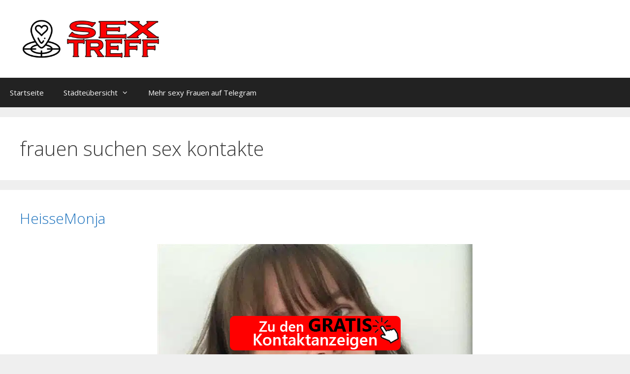

--- FILE ---
content_type: text/html; charset=UTF-8
request_url: https://www.sex-treff.cc/tag/frauen-suchen-sex-kontakte/
body_size: 21845
content:
<!DOCTYPE html>
<html lang="de">
<head><meta charset="UTF-8"><script>if(navigator.userAgent.match(/MSIE|Internet Explorer/i)||navigator.userAgent.match(/Trident\/7\..*?rv:11/i)){var href=document.location.href;if(!href.match(/[?&]nowprocket/)){if(href.indexOf("?")==-1){if(href.indexOf("#")==-1){document.location.href=href+"?nowprocket=1"}else{document.location.href=href.replace("#","?nowprocket=1#")}}else{if(href.indexOf("#")==-1){document.location.href=href+"&nowprocket=1"}else{document.location.href=href.replace("#","&nowprocket=1#")}}}}</script><script>(()=>{class RocketLazyLoadScripts{constructor(){this.v="1.2.6",this.triggerEvents=["keydown","mousedown","mousemove","touchmove","touchstart","touchend","wheel"],this.userEventHandler=this.t.bind(this),this.touchStartHandler=this.i.bind(this),this.touchMoveHandler=this.o.bind(this),this.touchEndHandler=this.h.bind(this),this.clickHandler=this.u.bind(this),this.interceptedClicks=[],this.interceptedClickListeners=[],this.l(this),window.addEventListener("pageshow",(t=>{this.persisted=t.persisted,this.everythingLoaded&&this.m()})),this.CSPIssue=sessionStorage.getItem("rocketCSPIssue"),document.addEventListener("securitypolicyviolation",(t=>{this.CSPIssue||"script-src-elem"!==t.violatedDirective||"data"!==t.blockedURI||(this.CSPIssue=!0,sessionStorage.setItem("rocketCSPIssue",!0))})),document.addEventListener("DOMContentLoaded",(()=>{this.k()})),this.delayedScripts={normal:[],async:[],defer:[]},this.trash=[],this.allJQueries=[]}p(t){document.hidden?t.t():(this.triggerEvents.forEach((e=>window.addEventListener(e,t.userEventHandler,{passive:!0}))),window.addEventListener("touchstart",t.touchStartHandler,{passive:!0}),window.addEventListener("mousedown",t.touchStartHandler),document.addEventListener("visibilitychange",t.userEventHandler))}_(){this.triggerEvents.forEach((t=>window.removeEventListener(t,this.userEventHandler,{passive:!0}))),document.removeEventListener("visibilitychange",this.userEventHandler)}i(t){"HTML"!==t.target.tagName&&(window.addEventListener("touchend",this.touchEndHandler),window.addEventListener("mouseup",this.touchEndHandler),window.addEventListener("touchmove",this.touchMoveHandler,{passive:!0}),window.addEventListener("mousemove",this.touchMoveHandler),t.target.addEventListener("click",this.clickHandler),this.L(t.target,!0),this.S(t.target,"onclick","rocket-onclick"),this.C())}o(t){window.removeEventListener("touchend",this.touchEndHandler),window.removeEventListener("mouseup",this.touchEndHandler),window.removeEventListener("touchmove",this.touchMoveHandler,{passive:!0}),window.removeEventListener("mousemove",this.touchMoveHandler),t.target.removeEventListener("click",this.clickHandler),this.L(t.target,!1),this.S(t.target,"rocket-onclick","onclick"),this.M()}h(){window.removeEventListener("touchend",this.touchEndHandler),window.removeEventListener("mouseup",this.touchEndHandler),window.removeEventListener("touchmove",this.touchMoveHandler,{passive:!0}),window.removeEventListener("mousemove",this.touchMoveHandler)}u(t){t.target.removeEventListener("click",this.clickHandler),this.L(t.target,!1),this.S(t.target,"rocket-onclick","onclick"),this.interceptedClicks.push(t),t.preventDefault(),t.stopPropagation(),t.stopImmediatePropagation(),this.M()}O(){window.removeEventListener("touchstart",this.touchStartHandler,{passive:!0}),window.removeEventListener("mousedown",this.touchStartHandler),this.interceptedClicks.forEach((t=>{t.target.dispatchEvent(new MouseEvent("click",{view:t.view,bubbles:!0,cancelable:!0}))}))}l(t){EventTarget.prototype.addEventListenerWPRocketBase=EventTarget.prototype.addEventListener,EventTarget.prototype.addEventListener=function(e,i,o){"click"!==e||t.windowLoaded||i===t.clickHandler||t.interceptedClickListeners.push({target:this,func:i,options:o}),(this||window).addEventListenerWPRocketBase(e,i,o)}}L(t,e){this.interceptedClickListeners.forEach((i=>{i.target===t&&(e?t.removeEventListener("click",i.func,i.options):t.addEventListener("click",i.func,i.options))})),t.parentNode!==document.documentElement&&this.L(t.parentNode,e)}D(){return new Promise((t=>{this.P?this.M=t:t()}))}C(){this.P=!0}M(){this.P=!1}S(t,e,i){t.hasAttribute&&t.hasAttribute(e)&&(event.target.setAttribute(i,event.target.getAttribute(e)),event.target.removeAttribute(e))}t(){this._(this),"loading"===document.readyState?document.addEventListener("DOMContentLoaded",this.R.bind(this)):this.R()}k(){let t=[];document.querySelectorAll("script[type=rocketlazyloadscript][data-rocket-src]").forEach((e=>{let i=e.getAttribute("data-rocket-src");if(i&&!i.startsWith("data:")){0===i.indexOf("//")&&(i=location.protocol+i);try{const o=new URL(i).origin;o!==location.origin&&t.push({src:o,crossOrigin:e.crossOrigin||"module"===e.getAttribute("data-rocket-type")})}catch(t){}}})),t=[...new Map(t.map((t=>[JSON.stringify(t),t]))).values()],this.T(t,"preconnect")}async R(){this.lastBreath=Date.now(),this.j(this),this.F(this),this.I(),this.W(),this.q(),await this.A(this.delayedScripts.normal),await this.A(this.delayedScripts.defer),await this.A(this.delayedScripts.async);try{await this.U(),await this.H(this),await this.J()}catch(t){console.error(t)}window.dispatchEvent(new Event("rocket-allScriptsLoaded")),this.everythingLoaded=!0,this.D().then((()=>{this.O()})),this.N()}W(){document.querySelectorAll("script[type=rocketlazyloadscript]").forEach((t=>{t.hasAttribute("data-rocket-src")?t.hasAttribute("async")&&!1!==t.async?this.delayedScripts.async.push(t):t.hasAttribute("defer")&&!1!==t.defer||"module"===t.getAttribute("data-rocket-type")?this.delayedScripts.defer.push(t):this.delayedScripts.normal.push(t):this.delayedScripts.normal.push(t)}))}async B(t){if(await this.G(),!0!==t.noModule||!("noModule"in HTMLScriptElement.prototype))return new Promise((e=>{let i;function o(){(i||t).setAttribute("data-rocket-status","executed"),e()}try{if(navigator.userAgent.indexOf("Firefox/")>0||""===navigator.vendor||this.CSPIssue)i=document.createElement("script"),[...t.attributes].forEach((t=>{let e=t.nodeName;"type"!==e&&("data-rocket-type"===e&&(e="type"),"data-rocket-src"===e&&(e="src"),i.setAttribute(e,t.nodeValue))})),t.text&&(i.text=t.text),i.hasAttribute("src")?(i.addEventListener("load",o),i.addEventListener("error",(function(){i.setAttribute("data-rocket-status","failed-network"),e()})),setTimeout((()=>{i.isConnected||e()}),1)):(i.text=t.text,o()),t.parentNode.replaceChild(i,t);else{const i=t.getAttribute("data-rocket-type"),s=t.getAttribute("data-rocket-src");i?(t.type=i,t.removeAttribute("data-rocket-type")):t.removeAttribute("type"),t.addEventListener("load",o),t.addEventListener("error",(i=>{this.CSPIssue&&i.target.src.startsWith("data:")?(console.log("WPRocket: data-uri blocked by CSP -> fallback"),t.removeAttribute("src"),this.B(t).then(e)):(t.setAttribute("data-rocket-status","failed-network"),e())})),s?(t.removeAttribute("data-rocket-src"),t.src=s):t.src="data:text/javascript;base64,"+window.btoa(unescape(encodeURIComponent(t.text)))}}catch(i){t.setAttribute("data-rocket-status","failed-transform"),e()}}));t.setAttribute("data-rocket-status","skipped")}async A(t){const e=t.shift();return e&&e.isConnected?(await this.B(e),this.A(t)):Promise.resolve()}q(){this.T([...this.delayedScripts.normal,...this.delayedScripts.defer,...this.delayedScripts.async],"preload")}T(t,e){var i=document.createDocumentFragment();t.forEach((t=>{const o=t.getAttribute&&t.getAttribute("data-rocket-src")||t.src;if(o&&!o.startsWith("data:")){const s=document.createElement("link");s.href=o,s.rel=e,"preconnect"!==e&&(s.as="script"),t.getAttribute&&"module"===t.getAttribute("data-rocket-type")&&(s.crossOrigin=!0),t.crossOrigin&&(s.crossOrigin=t.crossOrigin),t.integrity&&(s.integrity=t.integrity),i.appendChild(s),this.trash.push(s)}})),document.head.appendChild(i)}j(t){let e={};function i(i,o){return e[o].eventsToRewrite.indexOf(i)>=0&&!t.everythingLoaded?"rocket-"+i:i}function o(t,o){!function(t){e[t]||(e[t]={originalFunctions:{add:t.addEventListener,remove:t.removeEventListener},eventsToRewrite:[]},t.addEventListener=function(){arguments[0]=i(arguments[0],t),e[t].originalFunctions.add.apply(t,arguments)},t.removeEventListener=function(){arguments[0]=i(arguments[0],t),e[t].originalFunctions.remove.apply(t,arguments)})}(t),e[t].eventsToRewrite.push(o)}function s(e,i){let o=e[i];e[i]=null,Object.defineProperty(e,i,{get:()=>o||function(){},set(s){t.everythingLoaded?o=s:e["rocket"+i]=o=s}})}o(document,"DOMContentLoaded"),o(window,"DOMContentLoaded"),o(window,"load"),o(window,"pageshow"),o(document,"readystatechange"),s(document,"onreadystatechange"),s(window,"onload"),s(window,"onpageshow");try{Object.defineProperty(document,"readyState",{get:()=>t.rocketReadyState,set(e){t.rocketReadyState=e},configurable:!0}),document.readyState="loading"}catch(t){console.log("WPRocket DJE readyState conflict, bypassing")}}F(t){let e;function i(e){return t.everythingLoaded?e:e.split(" ").map((t=>"load"===t||0===t.indexOf("load.")?"rocket-jquery-load":t)).join(" ")}function o(o){function s(t){const e=o.fn[t];o.fn[t]=o.fn.init.prototype[t]=function(){return this[0]===window&&("string"==typeof arguments[0]||arguments[0]instanceof String?arguments[0]=i(arguments[0]):"object"==typeof arguments[0]&&Object.keys(arguments[0]).forEach((t=>{const e=arguments[0][t];delete arguments[0][t],arguments[0][i(t)]=e}))),e.apply(this,arguments),this}}o&&o.fn&&!t.allJQueries.includes(o)&&(o.fn.ready=o.fn.init.prototype.ready=function(e){return t.domReadyFired?e.bind(document)(o):document.addEventListener("rocket-DOMContentLoaded",(()=>e.bind(document)(o))),o([])},s("on"),s("one"),t.allJQueries.push(o)),e=o}o(window.jQuery),Object.defineProperty(window,"jQuery",{get:()=>e,set(t){o(t)}})}async H(t){const e=document.querySelector("script[data-webpack]");e&&(await async function(){return new Promise((t=>{e.addEventListener("load",t),e.addEventListener("error",t)}))}(),await t.K(),await t.H(t))}async U(){this.domReadyFired=!0;try{document.readyState="interactive"}catch(t){}await this.G(),document.dispatchEvent(new Event("rocket-readystatechange")),await this.G(),document.rocketonreadystatechange&&document.rocketonreadystatechange(),await this.G(),document.dispatchEvent(new Event("rocket-DOMContentLoaded")),await this.G(),window.dispatchEvent(new Event("rocket-DOMContentLoaded"))}async J(){try{document.readyState="complete"}catch(t){}await this.G(),document.dispatchEvent(new Event("rocket-readystatechange")),await this.G(),document.rocketonreadystatechange&&document.rocketonreadystatechange(),await this.G(),window.dispatchEvent(new Event("rocket-load")),await this.G(),window.rocketonload&&window.rocketonload(),await this.G(),this.allJQueries.forEach((t=>t(window).trigger("rocket-jquery-load"))),await this.G();const t=new Event("rocket-pageshow");t.persisted=this.persisted,window.dispatchEvent(t),await this.G(),window.rocketonpageshow&&window.rocketonpageshow({persisted:this.persisted}),this.windowLoaded=!0}m(){document.onreadystatechange&&document.onreadystatechange(),window.onload&&window.onload(),window.onpageshow&&window.onpageshow({persisted:this.persisted})}I(){const t=new Map;document.write=document.writeln=function(e){const i=document.currentScript;i||console.error("WPRocket unable to document.write this: "+e);const o=document.createRange(),s=i.parentElement;let n=t.get(i);void 0===n&&(n=i.nextSibling,t.set(i,n));const c=document.createDocumentFragment();o.setStart(c,0),c.appendChild(o.createContextualFragment(e)),s.insertBefore(c,n)}}async G(){Date.now()-this.lastBreath>45&&(await this.K(),this.lastBreath=Date.now())}async K(){return document.hidden?new Promise((t=>setTimeout(t))):new Promise((t=>requestAnimationFrame(t)))}N(){this.trash.forEach((t=>t.remove()))}static run(){const t=new RocketLazyLoadScripts;t.p(t)}}RocketLazyLoadScripts.run()})();</script>
	
	<title>frauen suchen sex kontakte &#8211; Sex Treff</title><link rel="preload" data-rocket-preload as="style" href="https://fonts.googleapis.com/css?family=Open%20Sans%3A300%2C300italic%2Cregular%2Citalic%2C600%2C600italic%2C700%2C700italic%2C800%2C800italic&#038;display=swap" /><link rel="stylesheet" href="https://fonts.googleapis.com/css?family=Open%20Sans%3A300%2C300italic%2Cregular%2Citalic%2C600%2C600italic%2C700%2C700italic%2C800%2C800italic&#038;display=swap" media="print" onload="this.media='all'" /><noscript><link rel="stylesheet" href="https://fonts.googleapis.com/css?family=Open%20Sans%3A300%2C300italic%2Cregular%2Citalic%2C600%2C600italic%2C700%2C700italic%2C800%2C800italic&#038;display=swap" /></noscript>
<meta name='robots' content='max-image-preview:large' />
	<style>img:is([sizes="auto" i], [sizes^="auto," i]) { contain-intrinsic-size: 3000px 1500px }</style>
	<meta name="viewport" content="width=device-width, initial-scale=1"><link href='https://fonts.gstatic.com' crossorigin rel='preconnect' />
<link href='https://fonts.googleapis.com' crossorigin rel='preconnect' />
<link rel="alternate" type="application/rss+xml" title="Sex Treff &raquo; Feed" href="https://www.sex-treff.cc/feed/" />
<link rel="alternate" type="application/rss+xml" title="Sex Treff &raquo; frauen suchen sex kontakte Schlagwort-Feed" href="https://www.sex-treff.cc/tag/frauen-suchen-sex-kontakte/feed/" />

<style id='wp-emoji-styles-inline-css'>

	img.wp-smiley, img.emoji {
		display: inline !important;
		border: none !important;
		box-shadow: none !important;
		height: 1em !important;
		width: 1em !important;
		margin: 0 0.07em !important;
		vertical-align: -0.1em !important;
		background: none !important;
		padding: 0 !important;
	}
</style>
<link rel='stylesheet' id='wp-block-library-css' href='https://www.sex-treff.cc/wp-includes/css/dist/block-library/style.min.css?ver=6.8.3' media='all' />
<style id='classic-theme-styles-inline-css'>
/*! This file is auto-generated */
.wp-block-button__link{color:#fff;background-color:#32373c;border-radius:9999px;box-shadow:none;text-decoration:none;padding:calc(.667em + 2px) calc(1.333em + 2px);font-size:1.125em}.wp-block-file__button{background:#32373c;color:#fff;text-decoration:none}
</style>
<style id='global-styles-inline-css'>
:root{--wp--preset--aspect-ratio--square: 1;--wp--preset--aspect-ratio--4-3: 4/3;--wp--preset--aspect-ratio--3-4: 3/4;--wp--preset--aspect-ratio--3-2: 3/2;--wp--preset--aspect-ratio--2-3: 2/3;--wp--preset--aspect-ratio--16-9: 16/9;--wp--preset--aspect-ratio--9-16: 9/16;--wp--preset--color--black: #000000;--wp--preset--color--cyan-bluish-gray: #abb8c3;--wp--preset--color--white: #ffffff;--wp--preset--color--pale-pink: #f78da7;--wp--preset--color--vivid-red: #cf2e2e;--wp--preset--color--luminous-vivid-orange: #ff6900;--wp--preset--color--luminous-vivid-amber: #fcb900;--wp--preset--color--light-green-cyan: #7bdcb5;--wp--preset--color--vivid-green-cyan: #00d084;--wp--preset--color--pale-cyan-blue: #8ed1fc;--wp--preset--color--vivid-cyan-blue: #0693e3;--wp--preset--color--vivid-purple: #9b51e0;--wp--preset--color--contrast: var(--contrast);--wp--preset--color--contrast-2: var(--contrast-2);--wp--preset--color--contrast-3: var(--contrast-3);--wp--preset--color--base: var(--base);--wp--preset--color--base-2: var(--base-2);--wp--preset--color--base-3: var(--base-3);--wp--preset--color--accent: var(--accent);--wp--preset--gradient--vivid-cyan-blue-to-vivid-purple: linear-gradient(135deg,rgba(6,147,227,1) 0%,rgb(155,81,224) 100%);--wp--preset--gradient--light-green-cyan-to-vivid-green-cyan: linear-gradient(135deg,rgb(122,220,180) 0%,rgb(0,208,130) 100%);--wp--preset--gradient--luminous-vivid-amber-to-luminous-vivid-orange: linear-gradient(135deg,rgba(252,185,0,1) 0%,rgba(255,105,0,1) 100%);--wp--preset--gradient--luminous-vivid-orange-to-vivid-red: linear-gradient(135deg,rgba(255,105,0,1) 0%,rgb(207,46,46) 100%);--wp--preset--gradient--very-light-gray-to-cyan-bluish-gray: linear-gradient(135deg,rgb(238,238,238) 0%,rgb(169,184,195) 100%);--wp--preset--gradient--cool-to-warm-spectrum: linear-gradient(135deg,rgb(74,234,220) 0%,rgb(151,120,209) 20%,rgb(207,42,186) 40%,rgb(238,44,130) 60%,rgb(251,105,98) 80%,rgb(254,248,76) 100%);--wp--preset--gradient--blush-light-purple: linear-gradient(135deg,rgb(255,206,236) 0%,rgb(152,150,240) 100%);--wp--preset--gradient--blush-bordeaux: linear-gradient(135deg,rgb(254,205,165) 0%,rgb(254,45,45) 50%,rgb(107,0,62) 100%);--wp--preset--gradient--luminous-dusk: linear-gradient(135deg,rgb(255,203,112) 0%,rgb(199,81,192) 50%,rgb(65,88,208) 100%);--wp--preset--gradient--pale-ocean: linear-gradient(135deg,rgb(255,245,203) 0%,rgb(182,227,212) 50%,rgb(51,167,181) 100%);--wp--preset--gradient--electric-grass: linear-gradient(135deg,rgb(202,248,128) 0%,rgb(113,206,126) 100%);--wp--preset--gradient--midnight: linear-gradient(135deg,rgb(2,3,129) 0%,rgb(40,116,252) 100%);--wp--preset--font-size--small: 13px;--wp--preset--font-size--medium: 20px;--wp--preset--font-size--large: 36px;--wp--preset--font-size--x-large: 42px;--wp--preset--spacing--20: 0.44rem;--wp--preset--spacing--30: 0.67rem;--wp--preset--spacing--40: 1rem;--wp--preset--spacing--50: 1.5rem;--wp--preset--spacing--60: 2.25rem;--wp--preset--spacing--70: 3.38rem;--wp--preset--spacing--80: 5.06rem;--wp--preset--shadow--natural: 6px 6px 9px rgba(0, 0, 0, 0.2);--wp--preset--shadow--deep: 12px 12px 50px rgba(0, 0, 0, 0.4);--wp--preset--shadow--sharp: 6px 6px 0px rgba(0, 0, 0, 0.2);--wp--preset--shadow--outlined: 6px 6px 0px -3px rgba(255, 255, 255, 1), 6px 6px rgba(0, 0, 0, 1);--wp--preset--shadow--crisp: 6px 6px 0px rgba(0, 0, 0, 1);}:where(.is-layout-flex){gap: 0.5em;}:where(.is-layout-grid){gap: 0.5em;}body .is-layout-flex{display: flex;}.is-layout-flex{flex-wrap: wrap;align-items: center;}.is-layout-flex > :is(*, div){margin: 0;}body .is-layout-grid{display: grid;}.is-layout-grid > :is(*, div){margin: 0;}:where(.wp-block-columns.is-layout-flex){gap: 2em;}:where(.wp-block-columns.is-layout-grid){gap: 2em;}:where(.wp-block-post-template.is-layout-flex){gap: 1.25em;}:where(.wp-block-post-template.is-layout-grid){gap: 1.25em;}.has-black-color{color: var(--wp--preset--color--black) !important;}.has-cyan-bluish-gray-color{color: var(--wp--preset--color--cyan-bluish-gray) !important;}.has-white-color{color: var(--wp--preset--color--white) !important;}.has-pale-pink-color{color: var(--wp--preset--color--pale-pink) !important;}.has-vivid-red-color{color: var(--wp--preset--color--vivid-red) !important;}.has-luminous-vivid-orange-color{color: var(--wp--preset--color--luminous-vivid-orange) !important;}.has-luminous-vivid-amber-color{color: var(--wp--preset--color--luminous-vivid-amber) !important;}.has-light-green-cyan-color{color: var(--wp--preset--color--light-green-cyan) !important;}.has-vivid-green-cyan-color{color: var(--wp--preset--color--vivid-green-cyan) !important;}.has-pale-cyan-blue-color{color: var(--wp--preset--color--pale-cyan-blue) !important;}.has-vivid-cyan-blue-color{color: var(--wp--preset--color--vivid-cyan-blue) !important;}.has-vivid-purple-color{color: var(--wp--preset--color--vivid-purple) !important;}.has-black-background-color{background-color: var(--wp--preset--color--black) !important;}.has-cyan-bluish-gray-background-color{background-color: var(--wp--preset--color--cyan-bluish-gray) !important;}.has-white-background-color{background-color: var(--wp--preset--color--white) !important;}.has-pale-pink-background-color{background-color: var(--wp--preset--color--pale-pink) !important;}.has-vivid-red-background-color{background-color: var(--wp--preset--color--vivid-red) !important;}.has-luminous-vivid-orange-background-color{background-color: var(--wp--preset--color--luminous-vivid-orange) !important;}.has-luminous-vivid-amber-background-color{background-color: var(--wp--preset--color--luminous-vivid-amber) !important;}.has-light-green-cyan-background-color{background-color: var(--wp--preset--color--light-green-cyan) !important;}.has-vivid-green-cyan-background-color{background-color: var(--wp--preset--color--vivid-green-cyan) !important;}.has-pale-cyan-blue-background-color{background-color: var(--wp--preset--color--pale-cyan-blue) !important;}.has-vivid-cyan-blue-background-color{background-color: var(--wp--preset--color--vivid-cyan-blue) !important;}.has-vivid-purple-background-color{background-color: var(--wp--preset--color--vivid-purple) !important;}.has-black-border-color{border-color: var(--wp--preset--color--black) !important;}.has-cyan-bluish-gray-border-color{border-color: var(--wp--preset--color--cyan-bluish-gray) !important;}.has-white-border-color{border-color: var(--wp--preset--color--white) !important;}.has-pale-pink-border-color{border-color: var(--wp--preset--color--pale-pink) !important;}.has-vivid-red-border-color{border-color: var(--wp--preset--color--vivid-red) !important;}.has-luminous-vivid-orange-border-color{border-color: var(--wp--preset--color--luminous-vivid-orange) !important;}.has-luminous-vivid-amber-border-color{border-color: var(--wp--preset--color--luminous-vivid-amber) !important;}.has-light-green-cyan-border-color{border-color: var(--wp--preset--color--light-green-cyan) !important;}.has-vivid-green-cyan-border-color{border-color: var(--wp--preset--color--vivid-green-cyan) !important;}.has-pale-cyan-blue-border-color{border-color: var(--wp--preset--color--pale-cyan-blue) !important;}.has-vivid-cyan-blue-border-color{border-color: var(--wp--preset--color--vivid-cyan-blue) !important;}.has-vivid-purple-border-color{border-color: var(--wp--preset--color--vivid-purple) !important;}.has-vivid-cyan-blue-to-vivid-purple-gradient-background{background: var(--wp--preset--gradient--vivid-cyan-blue-to-vivid-purple) !important;}.has-light-green-cyan-to-vivid-green-cyan-gradient-background{background: var(--wp--preset--gradient--light-green-cyan-to-vivid-green-cyan) !important;}.has-luminous-vivid-amber-to-luminous-vivid-orange-gradient-background{background: var(--wp--preset--gradient--luminous-vivid-amber-to-luminous-vivid-orange) !important;}.has-luminous-vivid-orange-to-vivid-red-gradient-background{background: var(--wp--preset--gradient--luminous-vivid-orange-to-vivid-red) !important;}.has-very-light-gray-to-cyan-bluish-gray-gradient-background{background: var(--wp--preset--gradient--very-light-gray-to-cyan-bluish-gray) !important;}.has-cool-to-warm-spectrum-gradient-background{background: var(--wp--preset--gradient--cool-to-warm-spectrum) !important;}.has-blush-light-purple-gradient-background{background: var(--wp--preset--gradient--blush-light-purple) !important;}.has-blush-bordeaux-gradient-background{background: var(--wp--preset--gradient--blush-bordeaux) !important;}.has-luminous-dusk-gradient-background{background: var(--wp--preset--gradient--luminous-dusk) !important;}.has-pale-ocean-gradient-background{background: var(--wp--preset--gradient--pale-ocean) !important;}.has-electric-grass-gradient-background{background: var(--wp--preset--gradient--electric-grass) !important;}.has-midnight-gradient-background{background: var(--wp--preset--gradient--midnight) !important;}.has-small-font-size{font-size: var(--wp--preset--font-size--small) !important;}.has-medium-font-size{font-size: var(--wp--preset--font-size--medium) !important;}.has-large-font-size{font-size: var(--wp--preset--font-size--large) !important;}.has-x-large-font-size{font-size: var(--wp--preset--font-size--x-large) !important;}
:where(.wp-block-post-template.is-layout-flex){gap: 1.25em;}:where(.wp-block-post-template.is-layout-grid){gap: 1.25em;}
:where(.wp-block-columns.is-layout-flex){gap: 2em;}:where(.wp-block-columns.is-layout-grid){gap: 2em;}
:root :where(.wp-block-pullquote){font-size: 1.5em;line-height: 1.6;}
</style>
<link data-minify="1" rel='stylesheet' id='dashicons-css' href='https://www.sex-treff.cc/wp-content/cache/min/1/wp-includes/css/dashicons.min.css?ver=1752949189' media='all' />
<link rel='stylesheet' id='admin-bar-css' href='https://www.sex-treff.cc/wp-includes/css/admin-bar.min.css?ver=6.8.3' media='all' />
<style id='admin-bar-inline-css'>

    /* Hide CanvasJS credits for P404 charts specifically */
    #p404RedirectChart .canvasjs-chart-credit {
        display: none !important;
    }
    
    #p404RedirectChart canvas {
        border-radius: 6px;
    }

    .p404-redirect-adminbar-weekly-title {
        font-weight: bold;
        font-size: 14px;
        color: #fff;
        margin-bottom: 6px;
    }

    #wpadminbar #wp-admin-bar-p404_free_top_button .ab-icon:before {
        content: "\f103";
        color: #dc3545;
        top: 3px;
    }
    
    #wp-admin-bar-p404_free_top_button .ab-item {
        min-width: 80px !important;
        padding: 0px !important;
    }
    
    /* Ensure proper positioning and z-index for P404 dropdown */
    .p404-redirect-adminbar-dropdown-wrap { 
        min-width: 0; 
        padding: 0;
        position: static !important;
    }
    
    #wpadminbar #wp-admin-bar-p404_free_top_button_dropdown {
        position: static !important;
    }
    
    #wpadminbar #wp-admin-bar-p404_free_top_button_dropdown .ab-item {
        padding: 0 !important;
        margin: 0 !important;
    }
    
    .p404-redirect-dropdown-container {
        min-width: 340px;
        padding: 18px 18px 12px 18px;
        background: #23282d !important;
        color: #fff;
        border-radius: 12px;
        box-shadow: 0 8px 32px rgba(0,0,0,0.25);
        margin-top: 10px;
        position: relative !important;
        z-index: 999999 !important;
        display: block !important;
        border: 1px solid #444;
    }
    
    /* Ensure P404 dropdown appears on hover */
    #wpadminbar #wp-admin-bar-p404_free_top_button .p404-redirect-dropdown-container { 
        display: none !important;
    }
    
    #wpadminbar #wp-admin-bar-p404_free_top_button:hover .p404-redirect-dropdown-container { 
        display: block !important;
    }
    
    #wpadminbar #wp-admin-bar-p404_free_top_button:hover #wp-admin-bar-p404_free_top_button_dropdown .p404-redirect-dropdown-container {
        display: block !important;
    }
    
    .p404-redirect-card {
        background: #2c3338;
        border-radius: 8px;
        padding: 18px 18px 12px 18px;
        box-shadow: 0 2px 8px rgba(0,0,0,0.07);
        display: flex;
        flex-direction: column;
        align-items: flex-start;
        border: 1px solid #444;
    }
    
    .p404-redirect-btn {
        display: inline-block;
        background: #dc3545;
        color: #fff !important;
        font-weight: bold;
        padding: 5px 22px;
        border-radius: 8px;
        text-decoration: none;
        font-size: 17px;
        transition: background 0.2s, box-shadow 0.2s;
        margin-top: 8px;
        box-shadow: 0 2px 8px rgba(220,53,69,0.15);
        text-align: center;
        line-height: 1.6;
    }
    
    .p404-redirect-btn:hover {
        background: #c82333;
        color: #fff !important;
        box-shadow: 0 4px 16px rgba(220,53,69,0.25);
    }
    
    /* Prevent conflicts with other admin bar dropdowns */
    #wpadminbar .ab-top-menu > li:hover > .ab-item,
    #wpadminbar .ab-top-menu > li.hover > .ab-item {
        z-index: auto;
    }
    
    #wpadminbar #wp-admin-bar-p404_free_top_button:hover > .ab-item {
        z-index: 999998 !important;
    }
    
</style>
<link data-minify="1" rel='stylesheet' id='widgetopts-styles-css' href='https://www.sex-treff.cc/wp-content/cache/min/1/wp-content/plugins/widget-options/assets/css/widget-options.css?ver=1742826470' media='all' />
<link rel='stylesheet' id='wp-show-posts-css' href='https://www.sex-treff.cc/wp-content/plugins/wp-show-posts/css/wp-show-posts-min.css?ver=1.1.6' media='all' />
<link rel='stylesheet' id='generate-style-grid-css' href='https://www.sex-treff.cc/wp-content/themes/generatepress/assets/css/unsemantic-grid.min.css?ver=3.6.0' media='all' />
<link rel='stylesheet' id='generate-style-css' href='https://www.sex-treff.cc/wp-content/themes/generatepress/assets/css/style.min.css?ver=3.6.0' media='all' />
<style id='generate-style-inline-css'>
body{background-color:#efefef;color:#3a3a3a;}a{color:#1e73be;}a:hover, a:focus, a:active{color:#000000;}body .grid-container{max-width:1500px;}.wp-block-group__inner-container{max-width:1500px;margin-left:auto;margin-right:auto;}.site-header .header-image{width:300px;}:root{--contrast:#222222;--contrast-2:#575760;--contrast-3:#b2b2be;--base:#f0f0f0;--base-2:#f7f8f9;--base-3:#ffffff;--accent:#1e73be;}:root .has-contrast-color{color:var(--contrast);}:root .has-contrast-background-color{background-color:var(--contrast);}:root .has-contrast-2-color{color:var(--contrast-2);}:root .has-contrast-2-background-color{background-color:var(--contrast-2);}:root .has-contrast-3-color{color:var(--contrast-3);}:root .has-contrast-3-background-color{background-color:var(--contrast-3);}:root .has-base-color{color:var(--base);}:root .has-base-background-color{background-color:var(--base);}:root .has-base-2-color{color:var(--base-2);}:root .has-base-2-background-color{background-color:var(--base-2);}:root .has-base-3-color{color:var(--base-3);}:root .has-base-3-background-color{background-color:var(--base-3);}:root .has-accent-color{color:var(--accent);}:root .has-accent-background-color{background-color:var(--accent);}body, button, input, select, textarea{font-family:"Open Sans", sans-serif;}body{line-height:1.5;}.entry-content > [class*="wp-block-"]:not(:last-child):not(.wp-block-heading){margin-bottom:1.5em;}.main-title{font-size:45px;}.main-navigation .main-nav ul ul li a{font-size:14px;}.sidebar .widget, .footer-widgets .widget{font-size:17px;}h1{font-weight:300;font-size:40px;}h2{font-weight:300;font-size:30px;}h3{font-size:20px;}h4{font-size:inherit;}h5{font-size:inherit;}@media (max-width:768px){.main-title{font-size:30px;}h1{font-size:30px;}h2{font-size:25px;}}.top-bar{background-color:#636363;color:#ffffff;}.top-bar a{color:#ffffff;}.top-bar a:hover{color:#303030;}.site-header{background-color:#ffffff;color:#3a3a3a;}.site-header a{color:#3a3a3a;}.main-title a,.main-title a:hover{color:#222222;}.site-description{color:#757575;}.main-navigation,.main-navigation ul ul{background-color:#222222;}.main-navigation .main-nav ul li a, .main-navigation .menu-toggle, .main-navigation .menu-bar-items{color:#ffffff;}.main-navigation .main-nav ul li:not([class*="current-menu-"]):hover > a, .main-navigation .main-nav ul li:not([class*="current-menu-"]):focus > a, .main-navigation .main-nav ul li.sfHover:not([class*="current-menu-"]) > a, .main-navigation .menu-bar-item:hover > a, .main-navigation .menu-bar-item.sfHover > a{color:#ffffff;background-color:#3f3f3f;}button.menu-toggle:hover,button.menu-toggle:focus,.main-navigation .mobile-bar-items a,.main-navigation .mobile-bar-items a:hover,.main-navigation .mobile-bar-items a:focus{color:#ffffff;}.main-navigation .main-nav ul li[class*="current-menu-"] > a{color:#ffffff;background-color:#3f3f3f;}.navigation-search input[type="search"],.navigation-search input[type="search"]:active, .navigation-search input[type="search"]:focus, .main-navigation .main-nav ul li.search-item.active > a, .main-navigation .menu-bar-items .search-item.active > a{color:#ffffff;background-color:#3f3f3f;}.main-navigation ul ul{background-color:#3f3f3f;}.main-navigation .main-nav ul ul li a{color:#ffffff;}.main-navigation .main-nav ul ul li:not([class*="current-menu-"]):hover > a,.main-navigation .main-nav ul ul li:not([class*="current-menu-"]):focus > a, .main-navigation .main-nav ul ul li.sfHover:not([class*="current-menu-"]) > a{color:#ffffff;background-color:#4f4f4f;}.main-navigation .main-nav ul ul li[class*="current-menu-"] > a{color:#ffffff;background-color:#4f4f4f;}.separate-containers .inside-article, .separate-containers .comments-area, .separate-containers .page-header, .one-container .container, .separate-containers .paging-navigation, .inside-page-header{background-color:#ffffff;}.entry-meta{color:#595959;}.entry-meta a{color:#595959;}.entry-meta a:hover{color:#1e73be;}.sidebar .widget{background-color:#ffffff;}.sidebar .widget .widget-title{color:#000000;}.footer-widgets{background-color:#ffffff;}.footer-widgets .widget-title{color:#000000;}.site-info{color:#ffffff;background-color:#222222;}.site-info a{color:#ffffff;}.site-info a:hover{color:#606060;}.footer-bar .widget_nav_menu .current-menu-item a{color:#606060;}input[type="text"],input[type="email"],input[type="url"],input[type="password"],input[type="search"],input[type="tel"],input[type="number"],textarea,select{color:#666666;background-color:#fafafa;border-color:#cccccc;}input[type="text"]:focus,input[type="email"]:focus,input[type="url"]:focus,input[type="password"]:focus,input[type="search"]:focus,input[type="tel"]:focus,input[type="number"]:focus,textarea:focus,select:focus{color:#666666;background-color:#ffffff;border-color:#bfbfbf;}button,html input[type="button"],input[type="reset"],input[type="submit"],a.button,a.wp-block-button__link:not(.has-background){color:#ffffff;background-color:#666666;}button:hover,html input[type="button"]:hover,input[type="reset"]:hover,input[type="submit"]:hover,a.button:hover,button:focus,html input[type="button"]:focus,input[type="reset"]:focus,input[type="submit"]:focus,a.button:focus,a.wp-block-button__link:not(.has-background):active,a.wp-block-button__link:not(.has-background):focus,a.wp-block-button__link:not(.has-background):hover{color:#ffffff;background-color:#3f3f3f;}a.generate-back-to-top{background-color:rgba( 0,0,0,0.4 );color:#ffffff;}a.generate-back-to-top:hover,a.generate-back-to-top:focus{background-color:rgba( 0,0,0,0.6 );color:#ffffff;}:root{--gp-search-modal-bg-color:var(--base-3);--gp-search-modal-text-color:var(--contrast);--gp-search-modal-overlay-bg-color:rgba(0,0,0,0.2);}@media (max-width:768px){.main-navigation .menu-bar-item:hover > a, .main-navigation .menu-bar-item.sfHover > a{background:none;color:#ffffff;}}.inside-top-bar{padding:10px;}.inside-header{padding:40px;}.site-main .wp-block-group__inner-container{padding:40px;}.entry-content .alignwide, body:not(.no-sidebar) .entry-content .alignfull{margin-left:-40px;width:calc(100% + 80px);max-width:calc(100% + 80px);}.rtl .menu-item-has-children .dropdown-menu-toggle{padding-left:20px;}.rtl .main-navigation .main-nav ul li.menu-item-has-children > a{padding-right:20px;}.site-info{padding:20px;}@media (max-width:768px){.separate-containers .inside-article, .separate-containers .comments-area, .separate-containers .page-header, .separate-containers .paging-navigation, .one-container .site-content, .inside-page-header{padding:30px;}.site-main .wp-block-group__inner-container{padding:30px;}.site-info{padding-right:10px;padding-left:10px;}.entry-content .alignwide, body:not(.no-sidebar) .entry-content .alignfull{margin-left:-30px;width:calc(100% + 60px);max-width:calc(100% + 60px);}}.one-container .sidebar .widget{padding:0px;}@media (max-width:768px){.main-navigation .menu-toggle,.main-navigation .mobile-bar-items,.sidebar-nav-mobile:not(#sticky-placeholder){display:block;}.main-navigation ul,.gen-sidebar-nav{display:none;}[class*="nav-float-"] .site-header .inside-header > *{float:none;clear:both;}}
</style>
<link rel='stylesheet' id='generate-mobile-style-css' href='https://www.sex-treff.cc/wp-content/themes/generatepress/assets/css/mobile.min.css?ver=3.6.0' media='all' />
<link data-minify="1" rel='stylesheet' id='generate-font-icons-css' href='https://www.sex-treff.cc/wp-content/cache/min/1/wp-content/themes/generatepress/assets/css/components/font-icons.min.css?ver=1695277410' media='all' />
<link data-minify="1" rel='stylesheet' id='font-awesome-css' href='https://www.sex-treff.cc/wp-content/cache/min/1/wp-content/themes/generatepress/assets/css/components/font-awesome.min.css?ver=1695277410' media='all' />
<link rel='stylesheet' id='generate-child-css' href='https://www.sex-treff.cc/wp-content/themes/generatepress-child/style.css?ver=1619761262' media='all' />
<link data-minify="1" rel='stylesheet' id='popup-maker-site-css' href='https://www.sex-treff.cc/wp-content/cache/min/1/wp-content/uploads/pum/pum-site-styles.css?ver=1750435267' media='all' />
<link rel='stylesheet' id='generate-blog-images-css' href='https://www.sex-treff.cc/wp-content/plugins/gp-premium/blog/functions/css/featured-images.min.css?ver=2.5.0' media='all' />
<script type="rocketlazyloadscript" data-rocket-src="https://www.sex-treff.cc/wp-includes/js/jquery/jquery.min.js?ver=3.7.1" id="jquery-core-js"></script>
<script type="rocketlazyloadscript" data-rocket-src="https://www.sex-treff.cc/wp-includes/js/jquery/jquery-migrate.min.js?ver=3.4.1" id="jquery-migrate-js" data-rocket-defer defer></script>
<link rel="https://api.w.org/" href="https://www.sex-treff.cc/wp-json/" /><link rel="alternate" title="JSON" type="application/json" href="https://www.sex-treff.cc/wp-json/wp/v2/tags/157874" /><link rel="EditURI" type="application/rsd+xml" title="RSD" href="https://www.sex-treff.cc/xmlrpc.php?rsd" />
<meta name="generator" content="WordPress 6.8.3" />
<noscript><style id="rocket-lazyload-nojs-css">.rll-youtube-player, [data-lazy-src]{display:none !important;}</style></noscript><meta name="generator" content="WP Rocket 3.17.3" data-wpr-features="wpr_delay_js wpr_defer_js wpr_minify_js wpr_lazyload_images wpr_minify_css wpr_desktop wpr_preload_links" /></head>

<body class="archive tag tag-frauen-suchen-sex-kontakte tag-157874 wp-custom-logo wp-embed-responsive wp-theme-generatepress wp-child-theme-generatepress-child post-image-below-header post-image-aligned-center no-sidebar nav-below-header separate-containers fluid-header active-footer-widgets-3 nav-aligned-left header-aligned-left dropdown-hover" itemtype="https://schema.org/Blog" itemscope>
	<a class="screen-reader-text skip-link" href="#content" title="Zum Inhalt springen">Zum Inhalt springen</a>		<header class="site-header" id="masthead" aria-label="Website"  itemtype="https://schema.org/WPHeader" itemscope>
			<div data-rocket-location-hash="80daf0585775810d67011ef7beef26e4" class="inside-header grid-container grid-parent">
				<div data-rocket-location-hash="7fc2137eb3c5f5924a68bbb540616a2a" class="site-logo">
					<a href="https://www.sex-treff.cc/" rel="home">
						<img  class="header-image is-logo-image" alt="Sex Treff" src="data:image/svg+xml,%3Csvg%20xmlns='http://www.w3.org/2000/svg'%20viewBox='0%200%200%200'%3E%3C/svg%3E" data-lazy-src="https://www.sex-treff.cc/wp-content/uploads/2020/07/cropped-logo.png" /><noscript><img  class="header-image is-logo-image" alt="Sex Treff" src="https://www.sex-treff.cc/wp-content/uploads/2020/07/cropped-logo.png" /></noscript>
					</a>
				</div>			</div>
		</header>
				<nav class="main-navigation sub-menu-right" id="site-navigation" aria-label="Primär"  itemtype="https://schema.org/SiteNavigationElement" itemscope>
			<div class="inside-navigation grid-container grid-parent">
								<button class="menu-toggle" aria-controls="primary-menu" aria-expanded="false">
					<span class="mobile-menu">Menü</span>				</button>
				<div id="primary-menu" class="main-nav"><ul id="menu-top" class=" menu sf-menu"><li id="menu-item-12771" class="menu-item menu-item-type-custom menu-item-object-custom menu-item-home menu-item-12771"><a href="https://www.sex-treff.cc/">Startseite</a></li>
<li id="menu-item-37689" class="menu-item menu-item-type-post_type menu-item-object-page menu-item-has-children menu-item-37689"><a href="https://www.sex-treff.cc/staedteuebersicht/">Städteübersicht<span role="presentation" class="dropdown-menu-toggle"></span></a>
<ul class="sub-menu">
	<li id="menu-item-37690" class="menu-item menu-item-type-post_type menu-item-object-page menu-item-37690"><a href="https://www.sex-treff.cc/staedteuebersicht/deutschland/">Deutschland</a></li>
	<li id="menu-item-37691" class="menu-item menu-item-type-post_type menu-item-object-page menu-item-37691"><a href="https://www.sex-treff.cc/staedteuebersicht/oesterreich/">Österreich</a></li>
	<li id="menu-item-37692" class="menu-item menu-item-type-post_type menu-item-object-page menu-item-37692"><a href="https://www.sex-treff.cc/staedteuebersicht/schweiz/">Schweiz</a></li>
</ul>
</li>
<li id="menu-item-68457" class="menu-item menu-item-type-custom menu-item-object-custom menu-item-68457"><a href="https://t.me/sexyfrauenbilder">Mehr sexy Frauen auf Telegram</a></li>
</ul></div>			</div>
		</nav>
		
	<div data-rocket-location-hash="8ba7ff4f31300d8fe3b33f1973b49175" class="site grid-container container hfeed grid-parent" id="page">
				<div data-rocket-location-hash="81d953142d21eae6d4f639a4248f89e1" class="site-content" id="content">
			
	<div data-rocket-location-hash="a842d0227a096f7f1df9085e9e4fa03e" class="content-area grid-parent mobile-grid-100 grid-100 tablet-grid-100" id="primary">
		<main class="site-main" id="main">
					<header class="page-header" aria-label="Seite">
			
			<h1 class="page-title">
				frauen suchen sex kontakte			</h1>

					</header>
		<article id="post-54467" class="post-54467 post type-post status-publish format-standard has-post-thumbnail hentry category-schlankefrauen category-teen tag-ao-hure tag-ao-sextreffen-in-herne tag-deutsche-junge-frauen tag-ficken-in-herne tag-ficktreffen-herne tag-frauen-suchen-sex-kontakte tag-fuss-fetischtreffen-herne tag-junge-frauen-suchen-sex tag-junge-frauen-suchen-sexkontakte tag-sex-kontakte-in-herne tag-sextreffen-in-herne tag-sie-sucht-ihn-in-herne tag-singles-herne" itemtype="https://schema.org/CreativeWork" itemscope>
	<div class="inside-article">
					<header class="entry-header">
				<h2 class="entry-title" itemprop="headline"><a href="https://www.sex-treff.cc/heissemonja/" rel="bookmark">HeisseMonja</a></h2>			</header>
			<div class="post-image">
						
						<a href="https://www.sex-treff.cc/heissemonja/">
							<img width="640" height="480" src="data:image/svg+xml,%3Csvg%20xmlns='http://www.w3.org/2000/svg'%20viewBox='0%200%20640%20480'%3E%3C/svg%3E" class="attachment-full size-full wp-post-image" alt="" itemprop="image" decoding="async" fetchpriority="high" data-lazy-srcset="https://www.sex-treff.cc/wp-content/uploads/2023/03/640-1856.jpg 640w, https://www.sex-treff.cc/wp-content/uploads/2023/03/640-1856-300x225.jpg 300w" data-lazy-sizes="(max-width: 640px) 100vw, 640px" data-lazy-src="https://www.sex-treff.cc/wp-content/uploads/2023/03/640-1856.jpg" /><noscript><img width="640" height="480" src="https://www.sex-treff.cc/wp-content/uploads/2023/03/640-1856.jpg" class="attachment-full size-full wp-post-image" alt="" itemprop="image" decoding="async" fetchpriority="high" srcset="https://www.sex-treff.cc/wp-content/uploads/2023/03/640-1856.jpg 640w, https://www.sex-treff.cc/wp-content/uploads/2023/03/640-1856-300x225.jpg 300w" sizes="(max-width: 640px) 100vw, 640px" /></noscript>
						</a>
					</div>
			<div class="entry-summary" itemprop="text">
				<p>Ich will ein intimes Treffen in Herne. Ich habe häufig Tagesfreizeit und außerdem dauernd Bock auf Schwänze.</p>
			</div>

				<footer class="entry-meta" aria-label="Beitragsmeta">
			<span class="cat-links"><span class="screen-reader-text">Kategorien </span><a href="https://www.sex-treff.cc/category/schlankefrauen/" rel="category tag">Schlanke Frauen</a>, <a href="https://www.sex-treff.cc/category/teen/" rel="category tag">Teen</a></span> <span class="tags-links"><span class="screen-reader-text">Schlagwörter </span><a href="https://www.sex-treff.cc/tag/ao-hure/" rel="tag">ao hure</a>, <a href="https://www.sex-treff.cc/tag/ao-sextreffen-in-herne/" rel="tag">ao sextreffen in herne</a>, <a href="https://www.sex-treff.cc/tag/deutsche-junge-frauen/" rel="tag">deutsche junge frauen</a>, <a href="https://www.sex-treff.cc/tag/ficken-in-herne/" rel="tag">Ficken in Herne</a>, <a href="https://www.sex-treff.cc/tag/ficktreffen-herne/" rel="tag">ficktreffen herne</a>, <a href="https://www.sex-treff.cc/tag/frauen-suchen-sex-kontakte/" rel="tag">frauen suchen sex kontakte</a>, <a href="https://www.sex-treff.cc/tag/fuss-fetischtreffen-herne/" rel="tag">fuss fetischtreffen herne</a>, <a href="https://www.sex-treff.cc/tag/junge-frauen-suchen-sex/" rel="tag">junge frauen suchen sex</a>, <a href="https://www.sex-treff.cc/tag/junge-frauen-suchen-sexkontakte/" rel="tag">junge frauen suchen sexkontakte</a>, <a href="https://www.sex-treff.cc/tag/sex-kontakte-in-herne/" rel="tag">sex kontakte in herne</a>, <a href="https://www.sex-treff.cc/tag/sextreffen-in-herne/" rel="tag">sextreffen in herne</a>, <a href="https://www.sex-treff.cc/tag/sie-sucht-ihn-in-herne/" rel="tag">sie sucht ihn in herne</a>, <a href="https://www.sex-treff.cc/tag/singles-herne/" rel="tag">singles herne</a></span> 		</footer>
			</div>
</article>
<article id="post-51766" class="post-51766 post type-post status-publish format-standard hentry category-reifefrauen category-schlankefrauen tag-frauen-sex-kontakte tag-frauen-suchen-sex-kontakte tag-kostenlose-sextreff tag-reife-frauen-suchen-sex tag-reife-weiber tag-schnell-gefickt tag-sex-treff-seiten tag-sextreff" itemtype="https://schema.org/CreativeWork" itemscope>
	<div class="inside-article">
					<header class="entry-header">
				<h2 class="entry-title" itemprop="headline"><a href="https://www.sex-treff.cc/vanny2626/" rel="bookmark">Vanny2626</a></h2>			</header>
			
			<div class="entry-summary" itemprop="text">
				<p>Über mich: Beschreibung: Ich suche nach: Geschlecht: MännerSexualität: HeteroAlter: 45 &#8211; 65 Jahre Meine Fantasien: Mehr über mich: Diese Frauen suchen auch einen Sex Treff:</p>
			</div>

				<footer class="entry-meta" aria-label="Beitragsmeta">
			<span class="cat-links"><span class="screen-reader-text">Kategorien </span><a href="https://www.sex-treff.cc/category/reifefrauen/" rel="category tag">Reife Frauen</a>, <a href="https://www.sex-treff.cc/category/schlankefrauen/" rel="category tag">Schlanke Frauen</a></span> <span class="tags-links"><span class="screen-reader-text">Schlagwörter </span><a href="https://www.sex-treff.cc/tag/frauen-sex-kontakte/" rel="tag">frauen sex kontakte</a>, <a href="https://www.sex-treff.cc/tag/frauen-suchen-sex-kontakte/" rel="tag">frauen suchen sex kontakte</a>, <a href="https://www.sex-treff.cc/tag/kostenlose-sextreff/" rel="tag">kostenlose sextreff</a>, <a href="https://www.sex-treff.cc/tag/reife-frauen-suchen-sex/" rel="tag">reife frauen suchen sex</a>, <a href="https://www.sex-treff.cc/tag/reife-weiber/" rel="tag">reife weiber</a>, <a href="https://www.sex-treff.cc/tag/schnell-gefickt/" rel="tag">schnell gefickt</a>, <a href="https://www.sex-treff.cc/tag/sex-treff-seiten/" rel="tag">sex treff seiten</a>, <a href="https://www.sex-treff.cc/tag/sextreff/" rel="tag">sextreff</a></span> 		</footer>
			</div>
</article>
<article id="post-42033" class="post-42033 post type-post status-publish format-standard hentry category-fetisch-frauen category-jungefrauen category-schlankefrauen tag-ao-fick tag-frauen-kostenlos-sex tag-frauen-suchen-maenner-zum-sex tag-frauen-suchen-sex-kontakte tag-geile-junge-frauen tag-junge-frauen-sextreffen tag-kostenloser-sex-mit-frauen tag-sextreffen-mit-juengeren-frauen" itemtype="https://schema.org/CreativeWork" itemscope>
	<div class="inside-article">
					<header class="entry-header">
				<h2 class="entry-title" itemprop="headline"><a href="https://www.sex-treff.cc/pameladeluxe/" rel="bookmark">PamelaDeluxe</a></h2>			</header>
			
			<div class="entry-summary" itemprop="text">
				<p>Über mich: Beschreibung: Suche Sexdate-heute! Hey mein Süßer, schön, dass Du da bist! Du findest hier alle geilen Videos von mir und mich auch oft im chat und vor der Life-cam. Ich suche geile Chats von zart bis hart mit Dirty Talk und tausche gern versaute Fantasien aus! Freü mich auf jede Menge spritzigen Camspaß. &#8230; <a title="PamelaDeluxe" class="read-more" href="https://www.sex-treff.cc/pameladeluxe/" aria-label="Mehr Informationen über PamelaDeluxe">Weiterlesen &#8230;</a></p>
			</div>

				<footer class="entry-meta" aria-label="Beitragsmeta">
			<span class="cat-links"><span class="screen-reader-text">Kategorien </span><a href="https://www.sex-treff.cc/category/fetisch-frauen/" rel="category tag">Fetisch Frauen</a>, <a href="https://www.sex-treff.cc/category/jungefrauen/" rel="category tag">Junge Frauen</a>, <a href="https://www.sex-treff.cc/category/schlankefrauen/" rel="category tag">Schlanke Frauen</a></span> <span class="tags-links"><span class="screen-reader-text">Schlagwörter </span><a href="https://www.sex-treff.cc/tag/ao-fick/" rel="tag">ao fick</a>, <a href="https://www.sex-treff.cc/tag/frauen-kostenlos-sex/" rel="tag">frauen kostenlos sex</a>, <a href="https://www.sex-treff.cc/tag/frauen-suchen-maenner-zum-sex/" rel="tag">frauen suchen männer zum sex</a>, <a href="https://www.sex-treff.cc/tag/frauen-suchen-sex-kontakte/" rel="tag">frauen suchen sex kontakte</a>, <a href="https://www.sex-treff.cc/tag/geile-junge-frauen/" rel="tag">geile junge frauen</a>, <a href="https://www.sex-treff.cc/tag/junge-frauen-sextreffen/" rel="tag">junge frauen sextreffen</a>, <a href="https://www.sex-treff.cc/tag/kostenloser-sex-mit-frauen/" rel="tag">kostenloser sex mit frauen</a>, <a href="https://www.sex-treff.cc/tag/sextreffen-mit-juengeren-frauen/" rel="tag">sextreffen mit jüngeren frauen</a></span> 		</footer>
			</div>
</article>
<article id="post-47669" class="post-47669 post type-post status-publish format-standard has-post-thumbnail hentry category-hausfrauen category-schlankefrauen tag-frauen-suchen-sex-kontakte tag-hausfrau-ficken tag-privat-ficken tag-reife-hausfrau tag-schnelle-sex-treffen tag-sex-frauen-suchen tag-sex-frauen-treffen tag-sexdate" itemtype="https://schema.org/CreativeWork" itemscope>
	<div class="inside-article">
					<header class="entry-header">
				<h2 class="entry-title" itemprop="headline"><a href="https://www.sex-treff.cc/lexinass/" rel="bookmark">LexiNass</a></h2>			</header>
			<div class="post-image">
						
						<a href="https://www.sex-treff.cc/lexinass/">
							<img width="640" height="640" src="data:image/svg+xml,%3Csvg%20xmlns='http://www.w3.org/2000/svg'%20viewBox='0%200%20640%20640'%3E%3C/svg%3E" class="attachment-full size-full wp-post-image" alt="" itemprop="image" decoding="async" data-lazy-srcset="https://www.sex-treff.cc/wp-content/uploads/2021/12/o_99c68f51a7e994a040d24c4fb0569ab0.jpg 640w, https://www.sex-treff.cc/wp-content/uploads/2021/12/o_99c68f51a7e994a040d24c4fb0569ab0-300x300.jpg 300w, https://www.sex-treff.cc/wp-content/uploads/2021/12/o_99c68f51a7e994a040d24c4fb0569ab0-150x150.jpg 150w" data-lazy-sizes="(max-width: 640px) 100vw, 640px" data-lazy-src="https://www.sex-treff.cc/wp-content/uploads/2021/12/o_99c68f51a7e994a040d24c4fb0569ab0.jpg" /><noscript><img width="640" height="640" src="https://www.sex-treff.cc/wp-content/uploads/2021/12/o_99c68f51a7e994a040d24c4fb0569ab0.jpg" class="attachment-full size-full wp-post-image" alt="" itemprop="image" decoding="async" srcset="https://www.sex-treff.cc/wp-content/uploads/2021/12/o_99c68f51a7e994a040d24c4fb0569ab0.jpg 640w, https://www.sex-treff.cc/wp-content/uploads/2021/12/o_99c68f51a7e994a040d24c4fb0569ab0-300x300.jpg 300w, https://www.sex-treff.cc/wp-content/uploads/2021/12/o_99c68f51a7e994a040d24c4fb0569ab0-150x150.jpg 150w" sizes="(max-width: 640px) 100vw, 640px" /></noscript>
						</a>
					</div>
			<div class="entry-summary" itemprop="text">
				<p>Über mich: Beschreibung: Hallöchen meine süßen, ich bin Lexi_Nass &amp; mein Name ist Programm..!!! Hab einiges zubieten, nicht nur mein geiles Fötzchen.. Also babe gönn dir ein Video oder ein paar heiße Bilder..freün würde ich mich natürlich auch über eine heiße Nachricht von dir oder ein erotischen Chat.. Ich suche nach: Geschlecht: MännerSexualität: HeteroAlter: 20 &#8230; <a title="LexiNass" class="read-more" href="https://www.sex-treff.cc/lexinass/" aria-label="Mehr Informationen über LexiNass">Weiterlesen &#8230;</a></p>
			</div>

				<footer class="entry-meta" aria-label="Beitragsmeta">
			<span class="cat-links"><span class="screen-reader-text">Kategorien </span><a href="https://www.sex-treff.cc/category/hausfrauen/" rel="category tag">Hausfrauen</a>, <a href="https://www.sex-treff.cc/category/schlankefrauen/" rel="category tag">Schlanke Frauen</a></span> <span class="tags-links"><span class="screen-reader-text">Schlagwörter </span><a href="https://www.sex-treff.cc/tag/frauen-suchen-sex-kontakte/" rel="tag">frauen suchen sex kontakte</a>, <a href="https://www.sex-treff.cc/tag/hausfrau-ficken/" rel="tag">hausfrau ficken</a>, <a href="https://www.sex-treff.cc/tag/privat-ficken/" rel="tag">privat ficken</a>, <a href="https://www.sex-treff.cc/tag/reife-hausfrau/" rel="tag">reife hausfrau</a>, <a href="https://www.sex-treff.cc/tag/schnelle-sex-treffen/" rel="tag">schnelle sex treffen</a>, <a href="https://www.sex-treff.cc/tag/sex-frauen-suchen/" rel="tag">sex frauen suchen</a>, <a href="https://www.sex-treff.cc/tag/sex-frauen-treffen/" rel="tag">sex frauen treffen</a>, <a href="https://www.sex-treff.cc/tag/sexdate/" rel="tag">sexdate</a></span> 		</footer>
			</div>
</article>
<article id="post-50817" class="post-50817 post type-post status-publish format-standard has-post-thumbnail hentry category-molligefrauen category-reifefrauen tag-frauen-kostenlos-kennenlernen tag-frauen-sex-treffen tag-frauen-suchen-sex-kontakte tag-geile-frau-sex tag-private-sex-kontakte tag-reife-frauen-suchen-sex tag-reife-frauen-wollen-ficken tag-sexkontakte tag-willige-dicke-frauen" itemtype="https://schema.org/CreativeWork" itemscope>
	<div class="inside-article">
					<header class="entry-header">
				<h2 class="entry-title" itemprop="headline"><a href="https://www.sex-treff.cc/illymaus/" rel="bookmark">illymaus</a></h2>			</header>
			<div class="post-image">
						
						<a href="https://www.sex-treff.cc/illymaus/">
							<img width="533" height="400" src="data:image/svg+xml,%3Csvg%20xmlns='http://www.w3.org/2000/svg'%20viewBox='0%200%20533%20400'%3E%3C/svg%3E" class="attachment-full size-full wp-post-image" alt="" itemprop="image" decoding="async" data-lazy-srcset="https://www.sex-treff.cc/wp-content/uploads/2021/12/o_4f142876b0d60445069b687f5bfbe944.jpg 533w, https://www.sex-treff.cc/wp-content/uploads/2021/12/o_4f142876b0d60445069b687f5bfbe944-300x225.jpg 300w" data-lazy-sizes="(max-width: 533px) 100vw, 533px" data-lazy-src="https://www.sex-treff.cc/wp-content/uploads/2021/12/o_4f142876b0d60445069b687f5bfbe944.jpg" /><noscript><img width="533" height="400" src="https://www.sex-treff.cc/wp-content/uploads/2021/12/o_4f142876b0d60445069b687f5bfbe944.jpg" class="attachment-full size-full wp-post-image" alt="" itemprop="image" decoding="async" srcset="https://www.sex-treff.cc/wp-content/uploads/2021/12/o_4f142876b0d60445069b687f5bfbe944.jpg 533w, https://www.sex-treff.cc/wp-content/uploads/2021/12/o_4f142876b0d60445069b687f5bfbe944-300x225.jpg 300w" sizes="(max-width: 533px) 100vw, 533px" /></noscript>
						</a>
					</div>
			<div class="entry-summary" itemprop="text">
				<p>Über mich: Beschreibung: Sexülle Vorlieben: Leidenschaftlich Küssen, Strip, Harter Sex, Oralsex, Tittenfick, Sex mit Toys, Selbstbefriedigung, Face-Sitting, Sahne, Obst, Gemüse, Dildos, Rollenspiele, Natursekt, Flotter Dreier (FFM), Flotter Dreier (FMM), Swinger-Clubs, Sandwich Meine Hobbys:: Offene gebildete reife und total versaute Frau im Besten alter hast LUST&#8230;Gerne auch Live.Lasse mich nicht sooooo lange warten. Geile Grüße Lust &#8230; <a title="illymaus" class="read-more" href="https://www.sex-treff.cc/illymaus/" aria-label="Mehr Informationen über illymaus">Weiterlesen &#8230;</a></p>
			</div>

				<footer class="entry-meta" aria-label="Beitragsmeta">
			<span class="cat-links"><span class="screen-reader-text">Kategorien </span><a href="https://www.sex-treff.cc/category/molligefrauen/" rel="category tag">Mollige Frauen</a>, <a href="https://www.sex-treff.cc/category/reifefrauen/" rel="category tag">Reife Frauen</a></span> <span class="tags-links"><span class="screen-reader-text">Schlagwörter </span><a href="https://www.sex-treff.cc/tag/frauen-kostenlos-kennenlernen/" rel="tag">frauen kostenlos kennenlernen</a>, <a href="https://www.sex-treff.cc/tag/frauen-sex-treffen/" rel="tag">Frauen Sex Treffen</a>, <a href="https://www.sex-treff.cc/tag/frauen-suchen-sex-kontakte/" rel="tag">frauen suchen sex kontakte</a>, <a href="https://www.sex-treff.cc/tag/geile-frau-sex/" rel="tag">geile frau sex</a>, <a href="https://www.sex-treff.cc/tag/private-sex-kontakte/" rel="tag">private sex kontakte</a>, <a href="https://www.sex-treff.cc/tag/reife-frauen-suchen-sex/" rel="tag">reife frauen suchen sex</a>, <a href="https://www.sex-treff.cc/tag/reife-frauen-wollen-ficken/" rel="tag">reife frauen wollen ficken</a>, <a href="https://www.sex-treff.cc/tag/sexkontakte/" rel="tag">sexkontakte</a>, <a href="https://www.sex-treff.cc/tag/willige-dicke-frauen/" rel="tag">willige dicke frauen</a></span> 		</footer>
			</div>
</article>
<article id="post-37935" class="post-37935 post type-post status-publish format-standard has-post-thumbnail hentry category-reifefrauen category-schlankefrauen tag-frauen-suchen-sex-kontakte tag-kostenlose-fick-treffen tag-reife-frauen-privat tag-sex-reife-frauen tag-sex-treffen tag-sextreffen-sie-sucht-ihn tag-treffen-zum-sex tag-whatsapp-sextreffen" itemtype="https://schema.org/CreativeWork" itemscope>
	<div class="inside-article">
					<header class="entry-header">
				<h2 class="entry-title" itemprop="headline"><a href="https://www.sex-treff.cc/samsara/" rel="bookmark">Samsara</a></h2>			</header>
			<div class="post-image">
						
						<a href="https://www.sex-treff.cc/samsara/">
							<img width="1202" height="1340" src="data:image/svg+xml,%3Csvg%20xmlns='http://www.w3.org/2000/svg'%20viewBox='0%200%201202%201340'%3E%3C/svg%3E" class="attachment-full size-full wp-post-image" alt="" itemprop="image" decoding="async" data-lazy-srcset="https://www.sex-treff.cc/wp-content/uploads/2021/12/o_92eb0d571007a59b41a00ad97e1b65a4.jpg 1202w, https://www.sex-treff.cc/wp-content/uploads/2021/12/o_92eb0d571007a59b41a00ad97e1b65a4-269x300.jpg 269w, https://www.sex-treff.cc/wp-content/uploads/2021/12/o_92eb0d571007a59b41a00ad97e1b65a4-919x1024.jpg 919w, https://www.sex-treff.cc/wp-content/uploads/2021/12/o_92eb0d571007a59b41a00ad97e1b65a4-768x856.jpg 768w" data-lazy-sizes="(max-width: 1202px) 100vw, 1202px" data-lazy-src="https://www.sex-treff.cc/wp-content/uploads/2021/12/o_92eb0d571007a59b41a00ad97e1b65a4.jpg" /><noscript><img width="1202" height="1340" src="https://www.sex-treff.cc/wp-content/uploads/2021/12/o_92eb0d571007a59b41a00ad97e1b65a4.jpg" class="attachment-full size-full wp-post-image" alt="" itemprop="image" decoding="async" srcset="https://www.sex-treff.cc/wp-content/uploads/2021/12/o_92eb0d571007a59b41a00ad97e1b65a4.jpg 1202w, https://www.sex-treff.cc/wp-content/uploads/2021/12/o_92eb0d571007a59b41a00ad97e1b65a4-269x300.jpg 269w, https://www.sex-treff.cc/wp-content/uploads/2021/12/o_92eb0d571007a59b41a00ad97e1b65a4-919x1024.jpg 919w, https://www.sex-treff.cc/wp-content/uploads/2021/12/o_92eb0d571007a59b41a00ad97e1b65a4-768x856.jpg 768w" sizes="(max-width: 1202px) 100vw, 1202px" /></noscript>
						</a>
					</div>
			<div class="entry-summary" itemprop="text">
				<p>Über mich: Beschreibung: Ich bin neu hier&#8230; willst du mir zeigen wie&#8217;s geht? &#8230;.. Erzähl mir deine geheimsten Wünsche und ich werde sie wahr werden lassen Ich suche nach: Geschlecht: MännerSexualität: HeteroAlter: 25 &#8211; 65 Jahre Meine Fantasien: Mehr über mich: Diese Frauen suchen auch einen Sex Treff:</p>
			</div>

				<footer class="entry-meta" aria-label="Beitragsmeta">
			<span class="cat-links"><span class="screen-reader-text">Kategorien </span><a href="https://www.sex-treff.cc/category/reifefrauen/" rel="category tag">Reife Frauen</a>, <a href="https://www.sex-treff.cc/category/schlankefrauen/" rel="category tag">Schlanke Frauen</a></span> <span class="tags-links"><span class="screen-reader-text">Schlagwörter </span><a href="https://www.sex-treff.cc/tag/frauen-suchen-sex-kontakte/" rel="tag">frauen suchen sex kontakte</a>, <a href="https://www.sex-treff.cc/tag/kostenlose-fick-treffen/" rel="tag">kostenlose fick treffen</a>, <a href="https://www.sex-treff.cc/tag/reife-frauen-privat/" rel="tag">reife frauen privat</a>, <a href="https://www.sex-treff.cc/tag/sex-reife-frauen/" rel="tag">sex reife frauen</a>, <a href="https://www.sex-treff.cc/tag/sex-treffen/" rel="tag">sex treffen</a>, <a href="https://www.sex-treff.cc/tag/sextreffen-sie-sucht-ihn/" rel="tag">sextreffen sie sucht ihn</a>, <a href="https://www.sex-treff.cc/tag/treffen-zum-sex/" rel="tag">treffen zum sex</a>, <a href="https://www.sex-treff.cc/tag/whatsapp-sextreffen/" rel="tag">whatsapp sextreffen</a></span> 		</footer>
			</div>
</article>
<article id="post-44395" class="post-44395 post type-post status-publish format-standard has-post-thumbnail hentry category-jungefrauen category-sportlichefrauen tag-frauen-suchen-sex-kontakte tag-free-sex-treff tag-juengere-weiber-ficken tag-richtig-ficken tag-sex-junge-frauen tag-sex-treffe tag-suche-frau-fuer-sex tag-teen-sex-treffen" itemtype="https://schema.org/CreativeWork" itemscope>
	<div class="inside-article">
					<header class="entry-header">
				<h2 class="entry-title" itemprop="headline"><a href="https://www.sex-treff.cc/czechtemptation/" rel="bookmark">Czechtemptation</a></h2>			</header>
			<div class="post-image">
						
						<a href="https://www.sex-treff.cc/czechtemptation/">
							<img width="2200" height="1063" src="data:image/svg+xml,%3Csvg%20xmlns='http://www.w3.org/2000/svg'%20viewBox='0%200%202200%201063'%3E%3C/svg%3E" class="attachment-full size-full wp-post-image" alt="" itemprop="image" decoding="async" data-lazy-srcset="https://www.sex-treff.cc/wp-content/uploads/2021/12/o_f05b8776b486e5d1553549c0840c551e.jpg 2200w, https://www.sex-treff.cc/wp-content/uploads/2021/12/o_f05b8776b486e5d1553549c0840c551e-300x145.jpg 300w, https://www.sex-treff.cc/wp-content/uploads/2021/12/o_f05b8776b486e5d1553549c0840c551e-1024x495.jpg 1024w, https://www.sex-treff.cc/wp-content/uploads/2021/12/o_f05b8776b486e5d1553549c0840c551e-768x371.jpg 768w, https://www.sex-treff.cc/wp-content/uploads/2021/12/o_f05b8776b486e5d1553549c0840c551e-1536x742.jpg 1536w, https://www.sex-treff.cc/wp-content/uploads/2021/12/o_f05b8776b486e5d1553549c0840c551e-2048x990.jpg 2048w" data-lazy-sizes="(max-width: 2200px) 100vw, 2200px" data-lazy-src="https://www.sex-treff.cc/wp-content/uploads/2021/12/o_f05b8776b486e5d1553549c0840c551e.jpg" /><noscript><img width="2200" height="1063" src="https://www.sex-treff.cc/wp-content/uploads/2021/12/o_f05b8776b486e5d1553549c0840c551e.jpg" class="attachment-full size-full wp-post-image" alt="" itemprop="image" decoding="async" srcset="https://www.sex-treff.cc/wp-content/uploads/2021/12/o_f05b8776b486e5d1553549c0840c551e.jpg 2200w, https://www.sex-treff.cc/wp-content/uploads/2021/12/o_f05b8776b486e5d1553549c0840c551e-300x145.jpg 300w, https://www.sex-treff.cc/wp-content/uploads/2021/12/o_f05b8776b486e5d1553549c0840c551e-1024x495.jpg 1024w, https://www.sex-treff.cc/wp-content/uploads/2021/12/o_f05b8776b486e5d1553549c0840c551e-768x371.jpg 768w, https://www.sex-treff.cc/wp-content/uploads/2021/12/o_f05b8776b486e5d1553549c0840c551e-1536x742.jpg 1536w, https://www.sex-treff.cc/wp-content/uploads/2021/12/o_f05b8776b486e5d1553549c0840c551e-2048x990.jpg 2048w" sizes="(max-width: 2200px) 100vw, 2200px" /></noscript>
						</a>
					</div>
			<div class="entry-summary" itemprop="text">
				<p>Über mich: Beschreibung: Mein Name ist Zuzana und ich bin 21 Jahre alt. 🙂 Ich zeige mich gerne in Unterwäsche und freü mich auf nette Gespräche mit dir! :* Ich suche nach: Geschlecht: MännerSexualität: HeteroAlter: 45 &#8211; 65 Jahre Meine Fantasien: Mehr über mich: Diese Frauen suchen auch einen Sex Treff:</p>
			</div>

				<footer class="entry-meta" aria-label="Beitragsmeta">
			<span class="cat-links"><span class="screen-reader-text">Kategorien </span><a href="https://www.sex-treff.cc/category/jungefrauen/" rel="category tag">Junge Frauen</a>, <a href="https://www.sex-treff.cc/category/sportlichefrauen/" rel="category tag">Sportliche Frauen</a></span> <span class="tags-links"><span class="screen-reader-text">Schlagwörter </span><a href="https://www.sex-treff.cc/tag/frauen-suchen-sex-kontakte/" rel="tag">frauen suchen sex kontakte</a>, <a href="https://www.sex-treff.cc/tag/free-sex-treff/" rel="tag">free sex treff</a>, <a href="https://www.sex-treff.cc/tag/juengere-weiber-ficken/" rel="tag">jüngere weiber ficken</a>, <a href="https://www.sex-treff.cc/tag/richtig-ficken/" rel="tag">richtig ficken</a>, <a href="https://www.sex-treff.cc/tag/sex-junge-frauen/" rel="tag">sex junge frauen</a>, <a href="https://www.sex-treff.cc/tag/sex-treffe/" rel="tag">sex treffe</a>, <a href="https://www.sex-treff.cc/tag/suche-frau-fuer-sex/" rel="tag">suche frau für sex</a>, <a href="https://www.sex-treff.cc/tag/teen-sex-treffen/" rel="tag">teen sex treffen</a></span> 		</footer>
			</div>
</article>
<article id="post-52557" class="post-52557 post type-post status-publish format-standard has-post-thumbnail hentry category-reifefrauen category-schlankefrauen tag-frauen-fuer-sex-finden tag-frauen-suchen-sex-kontakte tag-free-sex-treffen tag-geile-frauen-ficken tag-kostenlos-ficken tag-reife-ficken tag-reife-frauen-daten tag-sex-ohne-gummi" itemtype="https://schema.org/CreativeWork" itemscope>
	<div class="inside-article">
					<header class="entry-header">
				<h2 class="entry-title" itemprop="headline"><a href="https://www.sex-treff.cc/scharfelisetta/" rel="bookmark">ScharfeLisetta</a></h2>			</header>
			<div class="post-image">
						
						<a href="https://www.sex-treff.cc/scharfelisetta/">
							<img width="1438" height="1078" src="data:image/svg+xml,%3Csvg%20xmlns='http://www.w3.org/2000/svg'%20viewBox='0%200%201438%201078'%3E%3C/svg%3E" class="attachment-full size-full wp-post-image" alt="" itemprop="image" decoding="async" data-lazy-srcset="https://www.sex-treff.cc/wp-content/uploads/2021/12/o_a89fa0631c8e3982a8665edd38bff816.jpg 1438w, https://www.sex-treff.cc/wp-content/uploads/2021/12/o_a89fa0631c8e3982a8665edd38bff816-300x225.jpg 300w, https://www.sex-treff.cc/wp-content/uploads/2021/12/o_a89fa0631c8e3982a8665edd38bff816-1024x768.jpg 1024w, https://www.sex-treff.cc/wp-content/uploads/2021/12/o_a89fa0631c8e3982a8665edd38bff816-768x576.jpg 768w" data-lazy-sizes="(max-width: 1438px) 100vw, 1438px" data-lazy-src="https://www.sex-treff.cc/wp-content/uploads/2021/12/o_a89fa0631c8e3982a8665edd38bff816.jpg" /><noscript><img width="1438" height="1078" src="https://www.sex-treff.cc/wp-content/uploads/2021/12/o_a89fa0631c8e3982a8665edd38bff816.jpg" class="attachment-full size-full wp-post-image" alt="" itemprop="image" decoding="async" srcset="https://www.sex-treff.cc/wp-content/uploads/2021/12/o_a89fa0631c8e3982a8665edd38bff816.jpg 1438w, https://www.sex-treff.cc/wp-content/uploads/2021/12/o_a89fa0631c8e3982a8665edd38bff816-300x225.jpg 300w, https://www.sex-treff.cc/wp-content/uploads/2021/12/o_a89fa0631c8e3982a8665edd38bff816-1024x768.jpg 1024w, https://www.sex-treff.cc/wp-content/uploads/2021/12/o_a89fa0631c8e3982a8665edd38bff816-768x576.jpg 768w" sizes="(max-width: 1438px) 100vw, 1438px" /></noscript>
						</a>
					</div>
			<div class="entry-summary" itemprop="text">
				<p>Über mich: Beschreibung: Hi Jungs. Ich bin ein nettes Girl mit feinem Humor und Lust auf etwas Verrücktes. Ich würde gerne mit dir flirten, was das Zeug hält, WIXEN vorhanden hahah ! Ich bin offen 🙂 Ich warte auf Dich &#8230; ich trage sehr geile Unterwäsche aber ich zeig mich auch gerne nackt und habe &#8230; <a title="ScharfeLisetta" class="read-more" href="https://www.sex-treff.cc/scharfelisetta/" aria-label="Mehr Informationen über ScharfeLisetta">Weiterlesen &#8230;</a></p>
			</div>

				<footer class="entry-meta" aria-label="Beitragsmeta">
			<span class="cat-links"><span class="screen-reader-text">Kategorien </span><a href="https://www.sex-treff.cc/category/reifefrauen/" rel="category tag">Reife Frauen</a>, <a href="https://www.sex-treff.cc/category/schlankefrauen/" rel="category tag">Schlanke Frauen</a></span> <span class="tags-links"><span class="screen-reader-text">Schlagwörter </span><a href="https://www.sex-treff.cc/tag/frauen-fuer-sex-finden/" rel="tag">frauen für sex finden</a>, <a href="https://www.sex-treff.cc/tag/frauen-suchen-sex-kontakte/" rel="tag">frauen suchen sex kontakte</a>, <a href="https://www.sex-treff.cc/tag/free-sex-treffen/" rel="tag">free sex treffen</a>, <a href="https://www.sex-treff.cc/tag/geile-frauen-ficken/" rel="tag">geile frauen ficken</a>, <a href="https://www.sex-treff.cc/tag/kostenlos-ficken/" rel="tag">kostenlos ficken</a>, <a href="https://www.sex-treff.cc/tag/reife-ficken/" rel="tag">reife ficken</a>, <a href="https://www.sex-treff.cc/tag/reife-frauen-daten/" rel="tag">reife frauen daten</a>, <a href="https://www.sex-treff.cc/tag/sex-ohne-gummi/" rel="tag">sex ohne gummi</a></span> 		</footer>
			</div>
</article>
<article id="post-53629" class="post-53629 post type-post status-publish format-standard has-post-thumbnail hentry category-reifefrauen tag-frauen-suchen-sex-kontakte tag-kostenlose-sex-kontakte tag-reale-sex-treffen tag-reife-frauen-privat tag-reife-frauen-suchen-sexkontakte tag-sex-treffen tag-sextreffen-ohne-anmeldung tag-suche-frau-fuer-sex" itemtype="https://schema.org/CreativeWork" itemscope>
	<div class="inside-article">
					<header class="entry-header">
				<h2 class="entry-title" itemprop="headline"><a href="https://www.sex-treff.cc/beautycora/" rel="bookmark">BeautyCora</a></h2>			</header>
			<div class="post-image">
						
						<a href="https://www.sex-treff.cc/beautycora/">
							<img width="2200" height="1650" src="data:image/svg+xml,%3Csvg%20xmlns='http://www.w3.org/2000/svg'%20viewBox='0%200%202200%201650'%3E%3C/svg%3E" class="attachment-full size-full wp-post-image" alt="" itemprop="image" decoding="async" data-lazy-srcset="https://www.sex-treff.cc/wp-content/uploads/2021/12/o_eb80bf91223f8df44efd35fe70c91f3a.jpg 2200w, https://www.sex-treff.cc/wp-content/uploads/2021/12/o_eb80bf91223f8df44efd35fe70c91f3a-300x225.jpg 300w, https://www.sex-treff.cc/wp-content/uploads/2021/12/o_eb80bf91223f8df44efd35fe70c91f3a-1024x768.jpg 1024w, https://www.sex-treff.cc/wp-content/uploads/2021/12/o_eb80bf91223f8df44efd35fe70c91f3a-768x576.jpg 768w, https://www.sex-treff.cc/wp-content/uploads/2021/12/o_eb80bf91223f8df44efd35fe70c91f3a-1536x1152.jpg 1536w, https://www.sex-treff.cc/wp-content/uploads/2021/12/o_eb80bf91223f8df44efd35fe70c91f3a-2048x1536.jpg 2048w" data-lazy-sizes="(max-width: 2200px) 100vw, 2200px" data-lazy-src="https://www.sex-treff.cc/wp-content/uploads/2021/12/o_eb80bf91223f8df44efd35fe70c91f3a.jpg" /><noscript><img width="2200" height="1650" src="https://www.sex-treff.cc/wp-content/uploads/2021/12/o_eb80bf91223f8df44efd35fe70c91f3a.jpg" class="attachment-full size-full wp-post-image" alt="" itemprop="image" decoding="async" srcset="https://www.sex-treff.cc/wp-content/uploads/2021/12/o_eb80bf91223f8df44efd35fe70c91f3a.jpg 2200w, https://www.sex-treff.cc/wp-content/uploads/2021/12/o_eb80bf91223f8df44efd35fe70c91f3a-300x225.jpg 300w, https://www.sex-treff.cc/wp-content/uploads/2021/12/o_eb80bf91223f8df44efd35fe70c91f3a-1024x768.jpg 1024w, https://www.sex-treff.cc/wp-content/uploads/2021/12/o_eb80bf91223f8df44efd35fe70c91f3a-768x576.jpg 768w, https://www.sex-treff.cc/wp-content/uploads/2021/12/o_eb80bf91223f8df44efd35fe70c91f3a-1536x1152.jpg 1536w, https://www.sex-treff.cc/wp-content/uploads/2021/12/o_eb80bf91223f8df44efd35fe70c91f3a-2048x1536.jpg 2048w" sizes="(max-width: 2200px) 100vw, 2200px" /></noscript>
						</a>
					</div>
			<div class="entry-summary" itemprop="text">
				<p>Über mich: Beschreibung: Ich suche nach: Geschlecht: MännerSexualität: HeteroAlter: 18 &#8211; 55 Jahre Meine Fantasien: Mehr über mich: Diese Frauen suchen auch einen Sex Treff:</p>
			</div>

				<footer class="entry-meta" aria-label="Beitragsmeta">
			<span class="cat-links"><span class="screen-reader-text">Kategorien </span><a href="https://www.sex-treff.cc/category/reifefrauen/" rel="category tag">Reife Frauen</a></span> <span class="tags-links"><span class="screen-reader-text">Schlagwörter </span><a href="https://www.sex-treff.cc/tag/frauen-suchen-sex-kontakte/" rel="tag">frauen suchen sex kontakte</a>, <a href="https://www.sex-treff.cc/tag/kostenlose-sex-kontakte/" rel="tag">kostenlose sex kontakte</a>, <a href="https://www.sex-treff.cc/tag/reale-sex-treffen/" rel="tag">reale sex treffen</a>, <a href="https://www.sex-treff.cc/tag/reife-frauen-privat/" rel="tag">reife frauen privat</a>, <a href="https://www.sex-treff.cc/tag/reife-frauen-suchen-sexkontakte/" rel="tag">reife frauen suchen sexkontakte</a>, <a href="https://www.sex-treff.cc/tag/sex-treffen/" rel="tag">sex treffen</a>, <a href="https://www.sex-treff.cc/tag/sextreffen-ohne-anmeldung/" rel="tag">sextreffen ohne anmeldung</a>, <a href="https://www.sex-treff.cc/tag/suche-frau-fuer-sex/" rel="tag">suche frau für sex</a></span> 		</footer>
			</div>
</article>
		</main>
	</div>

	
	</div>
</div>


<div data-rocket-location-hash="eae24e0b0c25c661e10f4d662927977e" class="site-footer footer-bar-active footer-bar-align-right">
			<footer class="site-info" aria-label="Website"  itemtype="https://schema.org/WPFooter" itemscope>
			<div data-rocket-location-hash="13eec4685f01bb51ee94920e1df85bdc" class="inside-site-info grid-container grid-parent">
						<div class="footer-bar">
			<aside id="tag_cloud-2" class="widget inner-padding widget_tag_cloud"><h2 class="widget-title">Danach suchen unsere Besucher</h2><div class="tagcloud"><a href="https://www.sex-treff.cc/tag/ficken-im-garten/" class="tag-cloud-link tag-link-168 tag-link-position-1" style="font-size: 9.6470588235294pt;" aria-label="ficken im garten (117 Einträge)">ficken im garten</a>
<a href="https://www.sex-treff.cc/tag/ficken-mit-juengeren/" class="tag-cloud-link tag-link-238 tag-link-position-2" style="font-size: 11.294117647059pt;" aria-label="ficken mit jüngeren (122 Einträge)">ficken mit jüngeren</a>
<a href="https://www.sex-treff.cc/tag/ficken-privat/" class="tag-cloud-link tag-link-339 tag-link-position-3" style="font-size: 13.764705882353pt;" aria-label="ficken privat (132 Einträge)">ficken privat</a>
<a href="https://www.sex-treff.cc/tag/ficken-und-bumsen/" class="tag-cloud-link tag-link-156 tag-link-position-4" style="font-size: 14.588235294118pt;" aria-label="ficken und bumsen (133 Einträge)">ficken und bumsen</a>
<a href="https://www.sex-treff.cc/tag/ficktreffen/" class="tag-cloud-link tag-link-365 tag-link-position-5" style="font-size: 10.470588235294pt;" aria-label="ficktreffen (120 Einträge)">ficktreffen</a>
<a href="https://www.sex-treff.cc/tag/geile-junge-frauen/" class="tag-cloud-link tag-link-246 tag-link-position-6" style="font-size: 16.235294117647pt;" aria-label="geile junge frauen (141 Einträge)">geile junge frauen</a>
<a href="https://www.sex-treff.cc/tag/hausfrauen-sex/" class="tag-cloud-link tag-link-341 tag-link-position-7" style="font-size: 17.058823529412pt;" aria-label="hausfrauen sex (142 Einträge)">hausfrauen sex</a>
<a href="https://www.sex-treff.cc/tag/hausfrauen-treffen/" class="tag-cloud-link tag-link-199 tag-link-position-8" style="font-size: 18.705882352941pt;" aria-label="hausfrauen treffen (150 Einträge)">hausfrauen treffen</a>
<a href="https://www.sex-treff.cc/tag/junge-frau-alter-mann/" class="tag-cloud-link tag-link-291 tag-link-position-9" style="font-size: 15.411764705882pt;" aria-label="junge frau alter mann (137 Einträge)">junge frau alter mann</a>
<a href="https://www.sex-treff.cc/tag/junge-frauen-ficken/" class="tag-cloud-link tag-link-254 tag-link-position-10" style="font-size: 17.058823529412pt;" aria-label="junge frauen ficken (144 Einträge)">junge frauen ficken</a>
<a href="https://www.sex-treff.cc/tag/junge-frauen-sind-geil/" class="tag-cloud-link tag-link-236 tag-link-position-11" style="font-size: 11.294117647059pt;" aria-label="junge frauen sind geil (123 Einträge)">junge frauen sind geil</a>
<a href="https://www.sex-treff.cc/tag/junge-frauen-suchen-sex/" class="tag-cloud-link tag-link-362 tag-link-position-12" style="font-size: 21.176470588235pt;" aria-label="junge frauen suchen sex (162 Einträge)">junge frauen suchen sex</a>
<a href="https://www.sex-treff.cc/tag/junge-frauen-suchen-sex-treffen/" class="tag-cloud-link tag-link-284 tag-link-position-13" style="font-size: 16.235294117647pt;" aria-label="junge frauen suchen sex treffen (140 Einträge)">junge frauen suchen sex treffen</a>
<a href="https://www.sex-treff.cc/tag/junge-frauen-wollen-ficken/" class="tag-cloud-link tag-link-253 tag-link-position-14" style="font-size: 20.352941176471pt;" aria-label="junge frauen wollen ficken (157 Einträge)">junge frauen wollen ficken</a>
<a href="https://www.sex-treff.cc/tag/junge-frauen-zum-ficken/" class="tag-cloud-link tag-link-260 tag-link-position-15" style="font-size: 8.8235294117647pt;" aria-label="junge frauen zum ficken (115 Einträge)">junge frauen zum ficken</a>
<a href="https://www.sex-treff.cc/tag/junge-frau-ficken/" class="tag-cloud-link tag-link-276 tag-link-position-16" style="font-size: 22pt;" aria-label="junge frau ficken (166 Einträge)">junge frau ficken</a>
<a href="https://www.sex-treff.cc/tag/junge-frau-fickt/" class="tag-cloud-link tag-link-272 tag-link-position-17" style="font-size: 12.117647058824pt;" aria-label="junge frau fickt (124 Einträge)">junge frau fickt</a>
<a href="https://www.sex-treff.cc/tag/junge-frau-sexkontakte/" class="tag-cloud-link tag-link-278 tag-link-position-18" style="font-size: 11.294117647059pt;" aria-label="junge frau sexkontakte (121 Einträge)">junge frau sexkontakte</a>
<a href="https://www.sex-treff.cc/tag/junge-frau-sextreffen/" class="tag-cloud-link tag-link-261 tag-link-position-19" style="font-size: 9.6470588235294pt;" aria-label="junge frau sextreffen (117 Einträge)">junge frau sextreffen</a>
<a href="https://www.sex-treff.cc/tag/junge-frau-sucht-sex/" class="tag-cloud-link tag-link-277 tag-link-position-20" style="font-size: 10.470588235294pt;" aria-label="junge frau sucht sex (119 Einträge)">junge frau sucht sex</a>
<a href="https://www.sex-treff.cc/tag/junge-frau-treffen/" class="tag-cloud-link tag-link-360 tag-link-position-21" style="font-size: 9.6470588235294pt;" aria-label="junge frau treffen (117 Einträge)">junge frau treffen</a>
<a href="https://www.sex-treff.cc/tag/junge-geile-frauen/" class="tag-cloud-link tag-link-476 tag-link-position-22" style="font-size: 13.764705882353pt;" aria-label="junge geile frauen (131 Einträge)">junge geile frauen</a>
<a href="https://www.sex-treff.cc/tag/junge-schlampen/" class="tag-cloud-link tag-link-237 tag-link-position-23" style="font-size: 19.529411764706pt;" aria-label="junge schlampen (153 Einträge)">junge schlampen</a>
<a href="https://www.sex-treff.cc/tag/junge-sexy-frauen/" class="tag-cloud-link tag-link-271 tag-link-position-24" style="font-size: 16.235294117647pt;" aria-label="junge sexy frauen (139 Einträge)">junge sexy frauen</a>
<a href="https://www.sex-treff.cc/tag/junge-single/" class="tag-cloud-link tag-link-290 tag-link-position-25" style="font-size: 12.117647058824pt;" aria-label="junge single (124 Einträge)">junge single</a>
<a href="https://www.sex-treff.cc/tag/junge-weiber/" class="tag-cloud-link tag-link-374 tag-link-position-26" style="font-size: 14.588235294118pt;" aria-label="junge weiber (135 Einträge)">junge weiber</a>
<a href="https://www.sex-treff.cc/tag/juengere-frauen/" class="tag-cloud-link tag-link-248 tag-link-position-27" style="font-size: 17.058823529412pt;" aria-label="jüngere frauen (145 Einträge)">jüngere frauen</a>
<a href="https://www.sex-treff.cc/tag/juengere-weiber-treffen/" class="tag-cloud-link tag-link-283 tag-link-position-28" style="font-size: 16.235294117647pt;" aria-label="jüngere weiber treffen (139 Einträge)">jüngere weiber treffen</a>
<a href="https://www.sex-treff.cc/tag/kostenlose-fickkontakte/" class="tag-cloud-link tag-link-241 tag-link-position-29" style="font-size: 8.8235294117647pt;" aria-label="kostenlose fickkontakte (114 Einträge)">kostenlose fickkontakte</a>
<a href="https://www.sex-treff.cc/tag/ohne-gummi-ficken/" class="tag-cloud-link tag-link-139 tag-link-position-30" style="font-size: 13.764705882353pt;" aria-label="ohne gummi ficken (130 Einträge)">ohne gummi ficken</a>
<a href="https://www.sex-treff.cc/tag/pfalz/" class="tag-cloud-link tag-link-728 tag-link-position-31" style="font-size: 8pt;" aria-label="Pfalz (110 Einträge)">Pfalz</a>
<a href="https://www.sex-treff.cc/tag/pfalz-ladies/" class="tag-cloud-link tag-link-739 tag-link-position-32" style="font-size: 8pt;" aria-label="Pfalz Ladies (110 Einträge)">Pfalz Ladies</a>
<a href="https://www.sex-treff.cc/tag/pfalz-sex/" class="tag-cloud-link tag-link-738 tag-link-position-33" style="font-size: 8pt;" aria-label="Pfalz Sex (110 Einträge)">Pfalz Sex</a>
<a href="https://www.sex-treff.cc/tag/reife-frauen-ficken/" class="tag-cloud-link tag-link-223 tag-link-position-34" style="font-size: 21.176470588235pt;" aria-label="reife frauen ficken (161 Einträge)">reife frauen ficken</a>
<a href="https://www.sex-treff.cc/tag/schlampen-ficken/" class="tag-cloud-link tag-link-414 tag-link-position-35" style="font-size: 8pt;" aria-label="schlampen ficken (112 Einträge)">schlampen ficken</a>
<a href="https://www.sex-treff.cc/tag/sex-junge-frauen/" class="tag-cloud-link tag-link-255 tag-link-position-36" style="font-size: 15.411764705882pt;" aria-label="sex junge frauen (136 Einträge)">sex junge frauen</a>
<a href="https://www.sex-treff.cc/tag/sexkontakte-zu-jungen-frauen/" class="tag-cloud-link tag-link-245 tag-link-position-37" style="font-size: 12.117647058824pt;" aria-label="sexkontakte zu jungen frauen (124 Einträge)">sexkontakte zu jungen frauen</a>
<a href="https://www.sex-treff.cc/tag/sex-mit-jungen-frauen/" class="tag-cloud-link tag-link-359 tag-link-position-38" style="font-size: 14.588235294118pt;" aria-label="sex mit jungen frauen (133 Einträge)">sex mit jungen frauen</a>
<a href="https://www.sex-treff.cc/tag/sextreffen-junge-frauen/" class="tag-cloud-link tag-link-478 tag-link-position-39" style="font-size: 16.235294117647pt;" aria-label="sextreffen junge frauen (139 Einträge)">sextreffen junge frauen</a>
<a href="https://www.sex-treff.cc/tag/sextreffen-mit-jungen-frauen/" class="tag-cloud-link tag-link-239 tag-link-position-40" style="font-size: 11.294117647059pt;" aria-label="sextreffen mit jungen frauen (123 Einträge)">sextreffen mit jungen frauen</a>
<a href="https://www.sex-treff.cc/tag/sextreffen-mit-juengeren-frauen/" class="tag-cloud-link tag-link-477 tag-link-position-41" style="font-size: 16.235294117647pt;" aria-label="sextreffen mit jüngeren frauen (140 Einträge)">sextreffen mit jüngeren frauen</a>
<a href="https://www.sex-treff.cc/tag/sex-treff-junge-frauen/" class="tag-cloud-link tag-link-247 tag-link-position-42" style="font-size: 17.058823529412pt;" aria-label="sex treff junge frauen (145 Einträge)">sex treff junge frauen</a>
<a href="https://www.sex-treff.cc/tag/sex-treff-mit-junge-frauen/" class="tag-cloud-link tag-link-361 tag-link-position-43" style="font-size: 14.588235294118pt;" aria-label="sex treff mit junge frauen (135 Einträge)">sex treff mit junge frauen</a>
<a href="https://www.sex-treff.cc/tag/sexy-junge-frauen/" class="tag-cloud-link tag-link-270 tag-link-position-44" style="font-size: 21.176470588235pt;" aria-label="sexy junge frauen (160 Einträge)">sexy junge frauen</a>
<a href="https://www.sex-treff.cc/tag/will-ficken/" class="tag-cloud-link tag-link-117 tag-link-position-45" style="font-size: 10.470588235294pt;" aria-label="will ficken (119 Einträge)">will ficken</a></div>
</aside>		</div>
						<div class="copyright-bar">
					<span class="copyright">&copy; 2026 Sex Treff</span> &bull; Erstellt mit <a href="https://generatepress.com" itemprop="url">GeneratePress</a>				</div>
			</div>
		</footer>
		</div>

<script type="speculationrules">
{"prefetch":[{"source":"document","where":{"and":[{"href_matches":"\/*"},{"not":{"href_matches":["\/wp-*.php","\/wp-admin\/*","\/wp-content\/uploads\/*","\/wp-content\/*","\/wp-content\/plugins\/*","\/wp-content\/themes\/generatepress-child\/*","\/wp-content\/themes\/generatepress\/*","\/*\\?(.+)"]}},{"not":{"selector_matches":"a[rel~=\"nofollow\"]"}},{"not":{"selector_matches":".no-prefetch, .no-prefetch a"}}]},"eagerness":"conservative"}]}
</script>
<div 
	id="pum-68497" 
	role="dialog" 
	aria-modal="false"
	aria-labelledby="pum_popup_title_68497"
	class="pum pum-overlay pum-theme-68488 pum-theme-lightbox popmake-overlay auto_open click_open" 
	data-popmake="{&quot;id&quot;:68497,&quot;slug&quot;:&quot;smartlink&quot;,&quot;theme_id&quot;:68488,&quot;cookies&quot;:[{&quot;event&quot;:&quot;on_popup_close&quot;,&quot;settings&quot;:{&quot;name&quot;:&quot;pum-68497&quot;,&quot;time&quot;:&quot;24 hours&quot;,&quot;path&quot;:true}}],&quot;triggers&quot;:[{&quot;type&quot;:&quot;auto_open&quot;,&quot;settings&quot;:{&quot;delay&quot;:500,&quot;cookie_name&quot;:[&quot;pum-68497&quot;]}},{&quot;type&quot;:&quot;click_open&quot;,&quot;settings&quot;:{&quot;extra_selectors&quot;:&quot;&quot;,&quot;cookie_name&quot;:null}}],&quot;mobile_disabled&quot;:null,&quot;tablet_disabled&quot;:null,&quot;meta&quot;:{&quot;display&quot;:{&quot;stackable&quot;:false,&quot;overlay_disabled&quot;:false,&quot;scrollable_content&quot;:false,&quot;disable_reposition&quot;:false,&quot;size&quot;:&quot;medium&quot;,&quot;responsive_min_width&quot;:&quot;0%&quot;,&quot;responsive_min_width_unit&quot;:false,&quot;responsive_max_width&quot;:&quot;100%&quot;,&quot;responsive_max_width_unit&quot;:false,&quot;custom_width&quot;:&quot;640px&quot;,&quot;custom_width_unit&quot;:false,&quot;custom_height&quot;:&quot;380px&quot;,&quot;custom_height_unit&quot;:false,&quot;custom_height_auto&quot;:false,&quot;location&quot;:&quot;center top&quot;,&quot;position_from_trigger&quot;:false,&quot;position_top&quot;:&quot;100&quot;,&quot;position_left&quot;:&quot;0&quot;,&quot;position_bottom&quot;:&quot;0&quot;,&quot;position_right&quot;:&quot;0&quot;,&quot;position_fixed&quot;:false,&quot;animation_type&quot;:&quot;fade&quot;,&quot;animation_speed&quot;:&quot;350&quot;,&quot;animation_origin&quot;:&quot;center top&quot;,&quot;overlay_zindex&quot;:false,&quot;zindex&quot;:&quot;1999999999&quot;},&quot;close&quot;:{&quot;text&quot;:&quot;&quot;,&quot;button_delay&quot;:&quot;3000&quot;,&quot;overlay_click&quot;:false,&quot;esc_press&quot;:false,&quot;f4_press&quot;:false},&quot;click_open&quot;:[]}}">

	<div data-rocket-location-hash="de658b45f6a03f8bf07c557b8b8ea874" id="popmake-68497" class="pum-container popmake theme-68488 pum-responsive pum-responsive-medium responsive size-medium">

				
							<div data-rocket-location-hash="528b50ea5f5d52f1dc810cb0797b274b" id="pum_popup_title_68497" class="pum-title popmake-title">
				💦 Lust auf eine heiße Nummer? 💦			</div>
		
		
				<div data-rocket-location-hash="c5d16927c51f78cf08a76ddc9b99384d" class="pum-content popmake-content" tabindex="0">
			<p style="text-align: center;"><span style="font-size: 24px;">Hier findest du genau das, was du suchst: geile Frauen, die nur auf dich warten.</span><br />
<span style="font-size: 24px;">Mach Schluss mit Langeweile!</span></p>
<ul>
<li style="list-style-type: none;">
<ul>
<li style="list-style-type: none;">
<ul>
<li><span style="font-size: 21px;">Schneller Kontakt ohne Umwege</span></li>
<li><span style="font-size: 21px;">Keine Verpflichtungen – nur pure Ekstase</span></li>
<li><span style="font-size: 21px;">Diskrete Plattform für echte Männer</span></li>
<li><span style="font-size: 21px;">Tausende verfügbare Frauen in deiner Nähe</span></li>
</ul>
</li>
</ul>
</li>
</ul>
<a href="https://www.anna-live.com/masterlink/anmelden-pop.html" class="su-button su-button-style-default su-button-wide" style="color:#ffffff;background-color:#ED74A7;border-color:#be5d86;border-radius:10px" target="_blank" rel="noopener noreferrer"><span style="color:#ffffff;padding:0px 26px;font-size:20px;line-height:40px;border-color:#f39ec2;border-radius:10px;text-shadow:none"> Hier klicken &amp; sofort loslegen!</span></a>
		</div>

				
							<button type="button" class="pum-close popmake-close" aria-label="Schließen">
			×			</button>
		
	</div>

</div>
<script type="rocketlazyloadscript" id="generate-a11y">
!function(){"use strict";if("querySelector"in document&&"addEventListener"in window){var e=document.body;e.addEventListener("pointerdown",(function(){e.classList.add("using-mouse")}),{passive:!0}),e.addEventListener("keydown",(function(){e.classList.remove("using-mouse")}),{passive:!0})}}();
</script>
<link data-minify="1" rel='stylesheet' id='su-shortcodes-css' href='https://www.sex-treff.cc/wp-content/cache/min/1/wp-content/plugins/shortcodes-ultimate/includes/css/shortcodes.css?ver=1695277410' media='all' />
<script type="rocketlazyloadscript" id="rocket-browser-checker-js-after">
"use strict";var _createClass=function(){function defineProperties(target,props){for(var i=0;i<props.length;i++){var descriptor=props[i];descriptor.enumerable=descriptor.enumerable||!1,descriptor.configurable=!0,"value"in descriptor&&(descriptor.writable=!0),Object.defineProperty(target,descriptor.key,descriptor)}}return function(Constructor,protoProps,staticProps){return protoProps&&defineProperties(Constructor.prototype,protoProps),staticProps&&defineProperties(Constructor,staticProps),Constructor}}();function _classCallCheck(instance,Constructor){if(!(instance instanceof Constructor))throw new TypeError("Cannot call a class as a function")}var RocketBrowserCompatibilityChecker=function(){function RocketBrowserCompatibilityChecker(options){_classCallCheck(this,RocketBrowserCompatibilityChecker),this.passiveSupported=!1,this._checkPassiveOption(this),this.options=!!this.passiveSupported&&options}return _createClass(RocketBrowserCompatibilityChecker,[{key:"_checkPassiveOption",value:function(self){try{var options={get passive(){return!(self.passiveSupported=!0)}};window.addEventListener("test",null,options),window.removeEventListener("test",null,options)}catch(err){self.passiveSupported=!1}}},{key:"initRequestIdleCallback",value:function(){!1 in window&&(window.requestIdleCallback=function(cb){var start=Date.now();return setTimeout(function(){cb({didTimeout:!1,timeRemaining:function(){return Math.max(0,50-(Date.now()-start))}})},1)}),!1 in window&&(window.cancelIdleCallback=function(id){return clearTimeout(id)})}},{key:"isDataSaverModeOn",value:function(){return"connection"in navigator&&!0===navigator.connection.saveData}},{key:"supportsLinkPrefetch",value:function(){var elem=document.createElement("link");return elem.relList&&elem.relList.supports&&elem.relList.supports("prefetch")&&window.IntersectionObserver&&"isIntersecting"in IntersectionObserverEntry.prototype}},{key:"isSlowConnection",value:function(){return"connection"in navigator&&"effectiveType"in navigator.connection&&("2g"===navigator.connection.effectiveType||"slow-2g"===navigator.connection.effectiveType)}}]),RocketBrowserCompatibilityChecker}();
</script>
<script id="rocket-preload-links-js-extra">
var RocketPreloadLinksConfig = {"excludeUris":"\/(?:.+\/)?feed(?:\/(?:.+\/?)?)?$|\/(?:.+\/)?embed\/|\/(index.php\/)?(.*)wp-json(\/.*|$)|\/refer\/|\/go\/|\/recommend\/|\/recommends\/","usesTrailingSlash":"1","imageExt":"jpg|jpeg|gif|png|tiff|bmp|webp|avif|pdf|doc|docx|xls|xlsx|php","fileExt":"jpg|jpeg|gif|png|tiff|bmp|webp|avif|pdf|doc|docx|xls|xlsx|php|html|htm","siteUrl":"https:\/\/www.sex-treff.cc","onHoverDelay":"100","rateThrottle":"3"};
</script>
<script type="rocketlazyloadscript" id="rocket-preload-links-js-after">
(function() {
"use strict";var r="function"==typeof Symbol&&"symbol"==typeof Symbol.iterator?function(e){return typeof e}:function(e){return e&&"function"==typeof Symbol&&e.constructor===Symbol&&e!==Symbol.prototype?"symbol":typeof e},e=function(){function i(e,t){for(var n=0;n<t.length;n++){var i=t[n];i.enumerable=i.enumerable||!1,i.configurable=!0,"value"in i&&(i.writable=!0),Object.defineProperty(e,i.key,i)}}return function(e,t,n){return t&&i(e.prototype,t),n&&i(e,n),e}}();function i(e,t){if(!(e instanceof t))throw new TypeError("Cannot call a class as a function")}var t=function(){function n(e,t){i(this,n),this.browser=e,this.config=t,this.options=this.browser.options,this.prefetched=new Set,this.eventTime=null,this.threshold=1111,this.numOnHover=0}return e(n,[{key:"init",value:function(){!this.browser.supportsLinkPrefetch()||this.browser.isDataSaverModeOn()||this.browser.isSlowConnection()||(this.regex={excludeUris:RegExp(this.config.excludeUris,"i"),images:RegExp(".("+this.config.imageExt+")$","i"),fileExt:RegExp(".("+this.config.fileExt+")$","i")},this._initListeners(this))}},{key:"_initListeners",value:function(e){-1<this.config.onHoverDelay&&document.addEventListener("mouseover",e.listener.bind(e),e.listenerOptions),document.addEventListener("mousedown",e.listener.bind(e),e.listenerOptions),document.addEventListener("touchstart",e.listener.bind(e),e.listenerOptions)}},{key:"listener",value:function(e){var t=e.target.closest("a"),n=this._prepareUrl(t);if(null!==n)switch(e.type){case"mousedown":case"touchstart":this._addPrefetchLink(n);break;case"mouseover":this._earlyPrefetch(t,n,"mouseout")}}},{key:"_earlyPrefetch",value:function(t,e,n){var i=this,r=setTimeout(function(){if(r=null,0===i.numOnHover)setTimeout(function(){return i.numOnHover=0},1e3);else if(i.numOnHover>i.config.rateThrottle)return;i.numOnHover++,i._addPrefetchLink(e)},this.config.onHoverDelay);t.addEventListener(n,function e(){t.removeEventListener(n,e,{passive:!0}),null!==r&&(clearTimeout(r),r=null)},{passive:!0})}},{key:"_addPrefetchLink",value:function(i){return this.prefetched.add(i.href),new Promise(function(e,t){var n=document.createElement("link");n.rel="prefetch",n.href=i.href,n.onload=e,n.onerror=t,document.head.appendChild(n)}).catch(function(){})}},{key:"_prepareUrl",value:function(e){if(null===e||"object"!==(void 0===e?"undefined":r(e))||!1 in e||-1===["http:","https:"].indexOf(e.protocol))return null;var t=e.href.substring(0,this.config.siteUrl.length),n=this._getPathname(e.href,t),i={original:e.href,protocol:e.protocol,origin:t,pathname:n,href:t+n};return this._isLinkOk(i)?i:null}},{key:"_getPathname",value:function(e,t){var n=t?e.substring(this.config.siteUrl.length):e;return n.startsWith("/")||(n="/"+n),this._shouldAddTrailingSlash(n)?n+"/":n}},{key:"_shouldAddTrailingSlash",value:function(e){return this.config.usesTrailingSlash&&!e.endsWith("/")&&!this.regex.fileExt.test(e)}},{key:"_isLinkOk",value:function(e){return null!==e&&"object"===(void 0===e?"undefined":r(e))&&(!this.prefetched.has(e.href)&&e.origin===this.config.siteUrl&&-1===e.href.indexOf("?")&&-1===e.href.indexOf("#")&&!this.regex.excludeUris.test(e.href)&&!this.regex.images.test(e.href))}}],[{key:"run",value:function(){"undefined"!=typeof RocketPreloadLinksConfig&&new n(new RocketBrowserCompatibilityChecker({capture:!0,passive:!0}),RocketPreloadLinksConfig).init()}}]),n}();t.run();
}());
</script>
<!--[if lte IE 11]>
<script src="https://www.sex-treff.cc/wp-content/themes/generatepress/assets/js/classList.min.js?ver=3.6.0" id="generate-classlist-js"></script>
<![endif]-->
<script type="rocketlazyloadscript" id="generate-menu-js-before">
var generatepressMenu = {"toggleOpenedSubMenus":true,"openSubMenuLabel":"Untermen\u00fc \u00f6ffnen","closeSubMenuLabel":"Untermen\u00fc schlie\u00dfen"};
</script>
<script type="rocketlazyloadscript" data-rocket-src="https://www.sex-treff.cc/wp-content/themes/generatepress/assets/js/menu.min.js?ver=3.6.0" id="generate-menu-js" data-rocket-defer defer></script>
<script type="rocketlazyloadscript" data-rocket-src="https://www.sex-treff.cc/wp-includes/js/jquery/ui/core.min.js?ver=1.13.3" id="jquery-ui-core-js" data-rocket-defer defer></script>
<script id="popup-maker-site-js-extra">
var pum_vars = {"version":"1.20.5","pm_dir_url":"https:\/\/www.sex-treff.cc\/wp-content\/plugins\/popup-maker\/","ajaxurl":"https:\/\/www.sex-treff.cc\/wp-admin\/admin-ajax.php","restapi":"https:\/\/www.sex-treff.cc\/wp-json\/pum\/v1","rest_nonce":null,"default_theme":"68487","debug_mode":"","disable_tracking":"","home_url":"\/","message_position":"top","core_sub_forms_enabled":"1","popups":[],"cookie_domain":"","analytics_route":"analytics","analytics_api":"https:\/\/www.sex-treff.cc\/wp-json\/pum\/v1"};
var pum_sub_vars = {"ajaxurl":"https:\/\/www.sex-treff.cc\/wp-admin\/admin-ajax.php","message_position":"top"};
var pum_popups = {"pum-68497":{"triggers":[{"type":"auto_open","settings":{"delay":500,"cookie_name":["pum-68497"]}}],"cookies":[{"event":"on_popup_close","settings":{"name":"pum-68497","time":"24 hours","path":true}}],"disable_on_mobile":false,"disable_on_tablet":false,"atc_promotion":null,"explain":null,"type_section":null,"theme_id":"68488","size":"medium","responsive_min_width":"0%","responsive_max_width":"100%","custom_width":"640px","custom_height_auto":false,"custom_height":"380px","scrollable_content":false,"animation_type":"fade","animation_speed":"350","animation_origin":"center top","open_sound":"none","custom_sound":"","location":"center top","position_top":"100","position_bottom":"0","position_left":"0","position_right":"0","position_from_trigger":false,"position_fixed":false,"overlay_disabled":false,"stackable":false,"disable_reposition":false,"zindex":"1999999999","close_button_delay":"3000","fi_promotion":null,"close_on_form_submission":false,"close_on_form_submission_delay":"0","close_on_overlay_click":false,"close_on_esc_press":false,"close_on_f4_press":false,"disable_form_reopen":false,"disable_accessibility":false,"theme_slug":"lightbox","id":68497,"slug":"smartlink"}};
</script>
<script type="rocketlazyloadscript" data-minify="1" data-rocket-src="https://www.sex-treff.cc/wp-content/cache/min/1/wp-content/uploads/pum/pum-site-scripts.js?ver=1750435267" id="popup-maker-site-js" data-rocket-defer defer></script>
<script>window.lazyLoadOptions=[{elements_selector:"img[data-lazy-src],.rocket-lazyload",data_src:"lazy-src",data_srcset:"lazy-srcset",data_sizes:"lazy-sizes",class_loading:"lazyloading",class_loaded:"lazyloaded",threshold:300,callback_loaded:function(element){if(element.tagName==="IFRAME"&&element.dataset.rocketLazyload=="fitvidscompatible"){if(element.classList.contains("lazyloaded")){if(typeof window.jQuery!="undefined"){if(jQuery.fn.fitVids){jQuery(element).parent().fitVids()}}}}}},{elements_selector:".rocket-lazyload",data_src:"lazy-src",data_srcset:"lazy-srcset",data_sizes:"lazy-sizes",class_loading:"lazyloading",class_loaded:"lazyloaded",threshold:300,}];window.addEventListener('LazyLoad::Initialized',function(e){var lazyLoadInstance=e.detail.instance;if(window.MutationObserver){var observer=new MutationObserver(function(mutations){var image_count=0;var iframe_count=0;var rocketlazy_count=0;mutations.forEach(function(mutation){for(var i=0;i<mutation.addedNodes.length;i++){if(typeof mutation.addedNodes[i].getElementsByTagName!=='function'){continue}
if(typeof mutation.addedNodes[i].getElementsByClassName!=='function'){continue}
images=mutation.addedNodes[i].getElementsByTagName('img');is_image=mutation.addedNodes[i].tagName=="IMG";iframes=mutation.addedNodes[i].getElementsByTagName('iframe');is_iframe=mutation.addedNodes[i].tagName=="IFRAME";rocket_lazy=mutation.addedNodes[i].getElementsByClassName('rocket-lazyload');image_count+=images.length;iframe_count+=iframes.length;rocketlazy_count+=rocket_lazy.length;if(is_image){image_count+=1}
if(is_iframe){iframe_count+=1}}});if(image_count>0||iframe_count>0||rocketlazy_count>0){lazyLoadInstance.update()}});var b=document.getElementsByTagName("body")[0];var config={childList:!0,subtree:!0};observer.observe(b,config)}},!1)</script><script data-no-minify="1" async src="https://www.sex-treff.cc/wp-content/plugins/wp-rocket/assets/js/lazyload/17.8.3/lazyload.min.js"></script>
		<style>
		div.sticky {
			position: -webkit-sticky;
			z-index: 100;
			position: sticky;
			bottom: 0;
			font-size: 20px;
		}
		</style>

		<div data-rocket-location-hash="7a6f73edfb4d603fd09fecfbc13e2a24" class="sticky">
			<div data-rocket-location-hash="ad7c0dc6925e29a6a5bc5fd0140dcb1f" align="center">
				<a href="https://www.sex-treff.cc/gratis-kontaktanzeigen.html" rel="nofollow" target="_blank" ><img src="https://www.sex-treff.cc/wp-content/uploads/2020/08/footer.png" width="350" hight="70" alt="Kostenlose Sextreffen" data-lazy-src="https://www.sex-treff.cc/wp-content/uploads/2020/08/footer.png" /><noscript><img src="https://www.sex-treff.cc/wp-content/uploads/2020/08/footer.png" width="350" hight="70" alt="Kostenlose Sextreffen" /></noscript></a>
			</div>
		</div>

<!-- Matomo -->
<script type="rocketlazyloadscript">
  var _paq = window._paq = window._paq || [];
  /* tracker methods like "setCustomDimension" should be called before "trackPageView" */
  _paq.push(['trackPageView']);
  _paq.push(['enableLinkTracking']);
  (function() {
    var u="//dating-counter.top/";
    _paq.push(['setTrackerUrl', u+'matomo.php']);
    _paq.push(['setSiteId', '62']);
    var d=document, g=d.createElement('script'), s=d.getElementsByTagName('script')[0];
    g.async=true; g.src=u+'matomo.js'; s.parentNode.insertBefore(g,s);
  })();
</script>
<!-- End Matomo Code -->

<script>var rocket_beacon_data = {"ajax_url":"https:\/\/www.sex-treff.cc\/wp-admin\/admin-ajax.php","nonce":"b8cdc13a1a","url":"https:\/\/www.sex-treff.cc\/tag\/frauen-suchen-sex-kontakte","is_mobile":false,"width_threshold":1600,"height_threshold":700,"delay":500,"debug":null,"status":{"atf":true,"lrc":true},"elements":"img, video, picture, p, main, div, li, svg, section, header, span","lrc_threshold":1800}</script><script data-name="wpr-wpr-beacon" src='https://www.sex-treff.cc/wp-content/plugins/wp-rocket/assets/js/wpr-beacon.min.js' async></script></body>
</html>

<!-- This website is like a Rocket, isn't it? Performance optimized by WP Rocket. Learn more: https://wp-rocket.me - Debug: cached@1768420267 -->